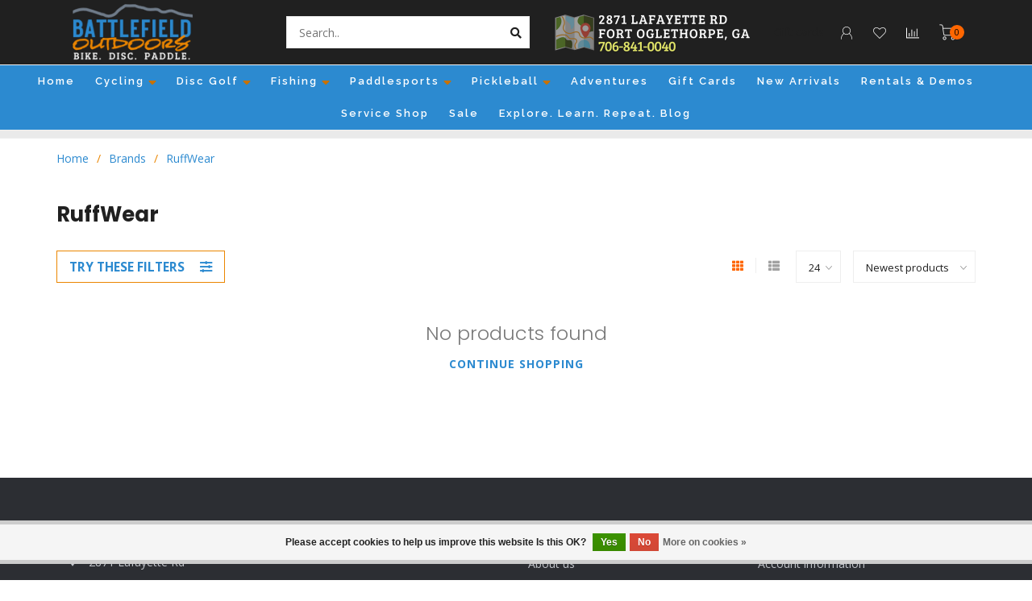

--- FILE ---
content_type: text/html;charset=utf-8
request_url: https://www.battlefield-outdoors.com/brands/ruffwear/
body_size: 15528
content:
<!DOCTYPE html>
<html lang="us">
  <head>
    <!--
        
        Theme Nova | v1.5.1.10112101_1
        Theme designed and created by Dyvelopment - We are true e-commerce heroes!
        
        For custom Lightspeed eCom work like custom design or development,
        please contact us at www.dyvelopment.com

          _____                  _                                  _   
         |  __ \                | |                                | |  
         | |  | |_   ___   _____| | ___  _ __  _ __ ___   ___ _ __ | |_ 
         | |  | | | | \ \ / / _ \ |/ _ \| '_ \| '_ ` _ \ / _ \ '_ \| __|
         | |__| | |_| |\ V /  __/ | (_) | |_) | | | | | |  __/ | | | |_ 
         |_____/ \__, | \_/ \___|_|\___/| .__/|_| |_| |_|\___|_| |_|\__|
                  __/ |                 | |                             
                 |___/                  |_|                             
    -->
    
    <meta charset="utf-8"/>
<!-- [START] 'blocks/head.rain' -->
<!--

  (c) 2008-2026 Lightspeed Netherlands B.V.
  http://www.lightspeedhq.com
  Generated: 14-01-2026 @ 13:55:00

-->
<link rel="canonical" href="https://www.battlefield-outdoors.com/brands/ruffwear/"/>
<link rel="alternate" href="https://www.battlefield-outdoors.com/index.rss" type="application/rss+xml" title="New products"/>
<link href="https://cdn.shoplightspeed.com/assets/cookielaw.css?2025-02-20" rel="stylesheet" type="text/css"/>
<meta name="robots" content="noodp,noydir"/>
<meta name="google-site-verification" content="0MKQF8VsPpG9RaH1k9Xgk8r14XXdc480Uvpv00RAuhE"/>
<meta name="google-site-verification" content="6MH0Gc_xLQLLeo5IStbE-r1WYj9Z1mj_EnP4lkQni9o"/>
<meta name="google-site-verification" content=""/>
<meta name="google-site-verification" content="6MH0Gc_xLQLLeo5IStbE-r1WYj9Z1mj_EnP4lkQni9o"/>
<meta property="og:url" content="https://www.battlefield-outdoors.com/brands/ruffwear/?source=facebook"/>
<meta property="og:site_name" content="Battlefield Outdoors"/>
<meta property="og:title" content="RuffWear"/>
<meta property="og:description" content="Local retail store specializing in bicycles, bike shop services, E-Bikes, disc golf &amp; accessories, kayaks and pickleball. Browser our vast inventory online or s"/>
<script>
<!-- Google Tag Manager -->
(function(w,d,s,l,i){w[l]=w[l]||[];w[l].push({'gtm.start':
new Date().getTime(),event:'gtm.js'});var f=d.getElementsByTagName(s)[0],
j=d.createElement(s),dl=l!='dataLayer'?'&l='+l:'';j.async=true;j.src=
'https://www.googletagmanager.com/gtm.js?id='+i+dl;f.parentNode.insertBefore(j,f);
})(window,document,'script','dataLayer','GTM-TXL477H');
<!-- End Google Tag Manager -->
</script>
<script src="https://www.powr.io/powr.js?external-type=lightspeed"></script>
<script>
var ae_lsecomapps_account_shop_id = "1427";
</script>
<script src="https://lsecom.advision-ecommerce.com/apps/js/api/affirm.min.js"></script>
<!--[if lt IE 9]>
<script src="https://cdn.shoplightspeed.com/assets/html5shiv.js?2025-02-20"></script>
<![endif]-->
<!-- [END] 'blocks/head.rain' -->
    
        	  	              	    	    	    	    	    	         
        <title>RuffWear - Battlefield Outdoors</title>
    
    <meta name="description" content="Local retail store specializing in bicycles, bike shop services, E-Bikes, disc golf &amp; accessories, kayaks and pickleball. Browser our vast inventory online or s" />
    <meta name="keywords" content="RuffWear, disc golf, fishing kayaks, affordable mountain bikes, beginner mountain bikes, bike rentals, bike repair shop, bike service shop, E-bikes, pickleball" />
    
        
    <meta http-equiv="X-UA-Compatible" content="IE=edge">
    <meta name="viewport" content="width=device-width, initial-scale=1.0, maximum-scale=1.0, user-scalable=0">
    <meta name="apple-mobile-web-app-capable" content="yes">
    <meta name="apple-mobile-web-app-status-bar-style" content="black">
    
        	     

		<link href="https://fonts.googleapis.com/css2?family=Raleway:wght@600;700&display=swap" rel="stylesheet">
    
    <link rel="preconnect" href="https://ajax.googleapis.com">
		<link rel="preconnect" href="https://cdn.shoplightspeed.com/">
		<link rel="preconnect" href="https://assets.shoplightspeed.com">	
		<link rel="preconnect" href="https://fonts.googleapis.com">
		<link rel="preconnect" href="https://fonts.gstatic.com" crossorigin>
    
    <link rel="dns-prefetch" href="https://ajax.googleapis.com">
		<link rel="dns-prefetch" href="https://cdn.shoplightspeed.com/">
		<link rel="dns-prefetch" href="https://assets.shoplightspeed.com">	
		<link rel="dns-prefetch" href="https://fonts.googleapis.com">
		<link rel="dns-prefetch" href="https://fonts.gstatic.com" crossorigin>

    <link rel="shortcut icon" href="https://cdn.shoplightspeed.com/shops/607788/themes/16333/v/435768/assets/favicon.ico?20220126042209" type="image/x-icon" />
    
    <script src="//ajax.googleapis.com/ajax/libs/jquery/1.12.4/jquery.min.js"></script>
    <script>window.jQuery || document.write('<script src="https://cdn.shoplightspeed.com/shops/607788/themes/16333/assets/jquery-1-12-4-min.js?20251008182416">\x3C/script>')</script>
    
    <script>!navigator.userAgent.match('MSIE 10.0;') || document.write('<script src="https://cdn.shoplightspeed.com/shops/607788/themes/16333/assets/proto-polyfill.js?20251008182416">\x3C/script>')</script>
    <script>if(navigator.userAgent.indexOf("MSIE ") > -1 || navigator.userAgent.indexOf("Trident/") > -1) { document.write('<script src="https://cdn.shoplightspeed.com/shops/607788/themes/16333/assets/intersection-observer-polyfill.js?20251008182416">\x3C/script>') }</script>
    
    <link href="//fonts.googleapis.com/css?family=Open%20Sans:400,300,600,700|Poppins:300,400,600,700&amp;display=swap" rel="preload" as="style">
    <link href="//fonts.googleapis.com/css?family=Open%20Sans:400,300,600,700|Poppins:300,400,600,700&amp;display=swap" rel="stylesheet">
    
    <link rel="preload" href="https://cdn.shoplightspeed.com/shops/607788/themes/16333/assets/fontawesome-5-min.css?20251008182416" as="style">
    <link rel="stylesheet" href="https://cdn.shoplightspeed.com/shops/607788/themes/16333/assets/fontawesome-5-min.css?20251008182416">
    
    <link rel="preload" href="https://cdn.shoplightspeed.com/shops/607788/themes/16333/assets/bootstrap-min.css?20251008182416" as="style">
    <link rel="stylesheet" href="https://cdn.shoplightspeed.com/shops/607788/themes/16333/assets/bootstrap-min.css?20251008182416">
    
    <link rel="preload" as="script" href="https://cdn.shoplightspeed.com/assets/gui.js?2025-02-20">
    <script src="https://cdn.shoplightspeed.com/assets/gui.js?2025-02-20"></script>
    
    <link rel="preload" as="script" href="https://cdn.shoplightspeed.com/assets/gui-responsive-2-0.js?2025-02-20">
    <script src="https://cdn.shoplightspeed.com/assets/gui-responsive-2-0.js?2025-02-20"></script>
    
        
    <link rel="preload" href="https://cdn.shoplightspeed.com/shops/607788/themes/16333/assets/style.css?20251008182416" as="style">
    <link rel="stylesheet" href="https://cdn.shoplightspeed.com/shops/607788/themes/16333/assets/style.css?20251008182416" />
    
    <!-- User defined styles -->
    <link rel="preload" href="https://cdn.shoplightspeed.com/shops/607788/themes/16333/assets/settings.css?20251008182416" as="style">
    <link rel="preload" href="https://cdn.shoplightspeed.com/shops/607788/themes/16333/assets/custom.css?20251008182416" as="style">
    <link rel="stylesheet" href="https://cdn.shoplightspeed.com/shops/607788/themes/16333/assets/settings.css?20251008182416" />
    <link rel="stylesheet" href="https://cdn.shoplightspeed.com/shops/607788/themes/16333/assets/custom.css?20251008182416" />
    
    <script>
   var productStorage = {};
   var theme = {};

  </script>    
    <link type="preload" src="https://cdn.shoplightspeed.com/shops/607788/themes/16333/assets/countdown-min.js?20251008182416" as="script">
    <link type="preload" src="https://cdn.shoplightspeed.com/shops/607788/themes/16333/assets/swiper-4-min.js?20251008182416" as="script">
    <link type="preload" src="https://cdn.shoplightspeed.com/shops/607788/themes/16333/assets/swiper-453.js?20251008182416" as="script">
    <link type="preload" src="https://cdn.shoplightspeed.com/shops/607788/themes/16333/assets/global.js?20251008182416" as="script">
    
            
      </head>
  <body class="layout-custom">
    <div class="body-content"><div class="overlay"><i class="fa fa-times"></i></div><header><div id="header-holder"><div class="container"><div id="header-content"><div class="header-left"><div class="categories-button small scroll scroll-nav hidden-sm hidden-xs hidden-xxs"><div class="nav-icon"><div class="bar1"></div><div class="bar3"></div><span>Menu</span></div></div><div id="mobilenav" class="categories-button small mobile visible-sm visible-xs visible-xxs"><div class="nav-icon"><div class="bar1"></div><div class="bar3"></div></div><span>Menu</span></div><span id="mobilesearch" class="visible-xxs visible-xs visible-sm"><a href="https://www.battlefield-outdoors.com/"><i class="fa fa-search" aria-hidden="true"></i></a></span><a href="https://www.battlefield-outdoors.com/" class="logo hidden-sm hidden-xs hidden-xxs"><img class="logo" src="https://cdn.shoplightspeed.com/shops/607788/themes/16333/v/715537/assets/logo.png?20230206223405" alt="Chattanooga Area&#039;s Premier  Bicycle, Disc Golf,  and Kayak Store"></a></div><div class="header-center"><div class="search hidden-sm hidden-xs hidden-xxs"><form action="https://www.battlefield-outdoors.com/search/" class="searchform" method="get"><div class="search-holder"><input type="text" class="searchbox white" name="q" placeholder="Search.." autocomplete="off"><i class="fa fa-search" aria-hidden="true"></i><i class="fa fa-times clearsearch" aria-hidden="true"></i></div></form><div class="searchcontent hidden-xs hidden-xxs"><div class="searchresults"></div><div class="more"><a href="#" class="search-viewall">View all results <span>(0)</span></a></div><div class="noresults">No products found</div></div></div><a href="https://www.battlefield-outdoors.com/" class="hidden-lg hidden-md hidden-xs hidden-xxs"><img class="logo" src="https://cdn.shoplightspeed.com/shops/607788/themes/16333/v/715537/assets/logo.png?20230206223405" alt="Chattanooga Area&#039;s Premier  Bicycle, Disc Golf,  and Kayak Store"></a><a href="https://www.battlefield-outdoors.com/" class="visible-xxs visible-xs"><img class="logo" src="https://cdn.shoplightspeed.com/shops/607788/themes/16333/v/715545/assets/logo-mobile.png?20230207015307" alt="Chattanooga Area&#039;s Premier  Bicycle, Disc Golf,  and Kayak Store"></a></div><div class="header-hallmark hidden-xs hidden-xxs hidden-sm"><a href="https://goo.gl/maps/RxBgbQBaPu79fyHq7" target="_self"><img src="https://cdn.shoplightspeed.com/shops/607788/themes/16333/v/715340/assets/hallmark.png?20230206223320" alt="" class="custom"></a></div><!-- Messenger Chat Plugin Code --><div id="fb-root"></div><!-- Your Chat Plugin code --><div id="fb-customer-chat" class="fb-customerchat"></div><li class="item"><a class="itemLink" href="https://www.battlefield-outdoors.com/buy-gift-card/" title="Gift cards">Gift cards</a></li><script>
      var chatbox = document.getElementById('fb-customer-chat');
      chatbox.setAttribute("page_id", "1451708064934135");
      chatbox.setAttribute("attribution", "biz_inbox");
    </script><!-- Your SDK code --><script>
      window.fbAsyncInit = function() {
        FB.init({
          xfbml            : true,
          version          : 'v13.0'
        });
      };

      (function(d, s, id) {
        var js, fjs = d.getElementsByTagName(s)[0];
        if (d.getElementById(id)) return;
        js = d.createElement(s); js.id = id;
        js.src = 'https://connect.facebook.net/en_US/sdk/xfbml.customerchat.js';
        fjs.parentNode.insertBefore(js, fjs);
      }(document, 'script', 'facebook-jssdk'));
    </script><div class="header-right text-right"><div class="user-actions hidden-sm hidden-xs hidden-xxs"><a href="https://www.battlefield-outdoors.com/account/" class="account header-link" data-fancy="fancy-account-holder" data-tooltip title="My account" data-placement="bottom"><!-- <img src="https://cdn.shoplightspeed.com/shops/607788/themes/16333/assets/icon-user.svg?20251008182416" alt="My account" class="icon"> --><i class="nova-icon nova-icon-user"></i></a><a href="https://www.battlefield-outdoors.com/account/wishlist/" class="header-link" data-tooltip title="Wish List" data-placement="bottom" data-fancy="fancy-account-holder"><i class="nova-icon nova-icon-heart"></i></a><a href="" class="header-link compare" data-fancy="fancy-compare-holder" data-fancy-type="flyout" data-tooltip title="Compare" data-placement="bottom"><i class="nova-icon nova-icon-chart"></i></a><div class="fancy-box flyout fancy-compare-holder"><div class="fancy-compare"><div class="row"><div class="col-md-12"><h4>Compare products</h4></div><div class="col-md-12"><p>You don&#039;t have any products added yet.</p></div></div></div></div><div class="fancy-box flyout fancy-locale-holder"><div class="fancy-locale"><div class=""><label for="">Choose your language</label><div class="flex-container middle"><div class="flex-col"><span class="flags us"></span></div><div class="flex-col flex-grow-1"><select id="" class="fancy-select" onchange="document.location=this.options[this.selectedIndex].getAttribute('data-url')"><option lang="us" title="English (US)" data-url="https://www.battlefield-outdoors.com/go/brand/1024657" selected="selected">English (US)</option></select></div></div></div><div class="margin-top-half"><label for="">Choose your currency</label><div class="flex-container middle"><div class="flex-col"><span><strong>$</strong></span></div><div class="flex-col flex-grow-1"><select id="" class="fancy-select" onchange="document.location=this.options[this.selectedIndex].getAttribute('data-url')"><option data-url="https://www.battlefield-outdoors.com/session/currency/usd/" selected="selected">USD</option></select></div></div></div></div></div></div><a href="https://www.battlefield-outdoors.com/cart/" class="cart header-link" data-fancy="fancy-cart-holder"><div class="cart-icon"><i class="nova-icon nova-icon-shopping-cart"></i><span id="qty" class="highlight-bg cart-total-qty shopping-cart">0</span></div></a></div></div></div></div><div class="cf"></div><div class="subnav-dimmed"></div><div class=" borders compact hidden-xxs hidden-xs hidden-sm" id="navbar"><div class="container boxed-subnav"><div class="row"><div class="col-md-12"><nav><ul class="megamenu compact"><li class="hidden-sm hidden-xs hidden-xxs"><a href="https://www.battlefield-outdoors.com/">Home</a></li><li><a href="https://www.battlefield-outdoors.com/cycling/" class="dropdown">Cycling</a><ul class="sub1 megamenu"><li><div class="container"><div class="row"><div class="col-md-9 col-sm-12 maxheight"><div class="row"><div class="col-md-3 sub-holder"><h4><a href="https://www.battlefield-outdoors.com/cycling/bikes/">Bikes</a></h4><ul class="sub2"><li><a href="https://www.battlefield-outdoors.com/cycling/bikes/bmx/">BMX</a></li><li><a href="https://www.battlefield-outdoors.com/cycling/bikes/cruiser/">Cruiser</a></li><li><a href="https://www.battlefield-outdoors.com/cycling/bikes/electric-bikes/">Electric Bikes</a></li><li><a href="https://www.battlefield-outdoors.com/cycling/bikes/gravel/">Gravel</a></li><li><a href="https://www.battlefield-outdoors.com/cycling/bikes/hybrid/">Hybrid</a></li><li><a href="https://www.battlefield-outdoors.com/cycling/bikes/kids/">Kids</a></li><li><a href="https://www.battlefield-outdoors.com/cycling/bikes/mountain-bikes/">Mountain Bikes</a></li><li><a href="https://www.battlefield-outdoors.com/cycling/bikes/road/">Road</a></li><li><a href="https://www.battlefield-outdoors.com/cycling/bikes/trikes/">Trikes</a></li></ul></div><div class="col-md-3 sub-holder"><h4><a href="https://www.battlefield-outdoors.com/cycling/parts/">Parts</a></h4><ul class="sub2"><li><a href="https://www.battlefield-outdoors.com/cycling/parts/bars-grips/">Bars &amp; Grips</a></li><li><a href="https://www.battlefield-outdoors.com/cycling/parts/bearings-cables/">Bearings &amp; Cables</a></li><li><a href="https://www.battlefield-outdoors.com/cycling/parts/brakes-shifters/">Brakes &amp; Shifters</a></li><li><a href="https://www.battlefield-outdoors.com/cycling/parts/cleats-pedals/">Cleats &amp; Pedals</a></li><li><a href="https://www.battlefield-outdoors.com/cycling/parts/drivetrain/">Drivetrain</a></li><li><a href="https://www.battlefield-outdoors.com/cycling/parts/forks-suspension/">Forks &amp; Suspension</a></li><li><a href="https://www.battlefield-outdoors.com/cycling/parts/headset-stem/">Headset &amp; Stem</a></li><li><a href="https://www.battlefield-outdoors.com/cycling/parts/rims-spokes/">Rims &amp; Spokes</a></li><li><a href="https://www.battlefield-outdoors.com/cycling/parts/saddles-seatposts/">Saddles &amp; Seatposts</a></li><li><a href="https://www.battlefield-outdoors.com/cycling/parts/tires/">Tires</a></li><li><a href="https://www.battlefield-outdoors.com/cycling/parts/tubes/">Tubes</a></li><li><a href="https://www.battlefield-outdoors.com/cycling/parts/wheels-accessories/">Wheels &amp; Accessories</a></li></ul></div><div class="col-md-3 sub-holder"><h4><a href="https://www.battlefield-outdoors.com/cycling/accessories/">Accessories</a></h4><ul class="sub2"><li><a href="https://www.battlefield-outdoors.com/cycling/accessories/bags-racks/">Bags &amp; Racks</a></li><li><a href="https://www.battlefield-outdoors.com/cycling/accessories/bottles-cages/">Bottles &amp; Cages</a></li><li><a href="https://www.battlefield-outdoors.com/cycling/accessories/computers-batteries/">Computers &amp; Batteries</a></li><li><a href="https://www.battlefield-outdoors.com/cycling/accessories/lights-safety/">Lights &amp; Safety</a></li><li><a href="https://www.battlefield-outdoors.com/cycling/accessories/phone-mounts/">Phone Mounts</a></li><li><a href="https://www.battlefield-outdoors.com/cycling/accessories/pumps/">Pumps</a></li><li><a href="https://www.battlefield-outdoors.com/cycling/accessories/skin-care/">Skin Care</a></li><li><a href="https://www.battlefield-outdoors.com/cycling/accessories/vehicle-racks/">Vehicle Racks</a></li><li><a href="https://www.battlefield-outdoors.com/cycling/accessories/bicycle-trailers/">Bicycle Trailers</a></li></ul></div><div class="col-md-3 sub-holder"><h4><a href="https://www.battlefield-outdoors.com/cycling/apparel-gear/">Apparel &amp; Gear</a></h4><ul class="sub2"><li><a href="https://www.battlefield-outdoors.com/cycling/apparel-gear/bibs-jerseys/">Bibs &amp; Jerseys</a></li><li><a href="https://www.battlefield-outdoors.com/cycling/apparel-gear/footwear/">Footwear</a></li><li><a href="https://www.battlefield-outdoors.com/cycling/apparel-gear/gloves-headware/">Gloves &amp; Headware</a></li><li><a href="https://www.battlefield-outdoors.com/cycling/apparel-gear/helmets/">Helmets</a></li><li><a href="https://www.battlefield-outdoors.com/cycling/apparel-gear/pants-shorts/">Pants &amp; Shorts</a></li><li><a href="https://www.battlefield-outdoors.com/cycling/apparel-gear/sunglasses/">Sunglasses</a></li></ul></div><div class="cf"></div><div class="col-md-3 sub-holder"><h4><a href="https://www.battlefield-outdoors.com/cycling/maintenance/">Maintenance</a></h4></div><div class="col-md-3 sub-holder"><h4><a href="https://www.battlefield-outdoors.com/cycling/nutrition/">Nutrition</a></h4></div><div class="col-md-3 sub-holder"><h4><a href="https://www.battlefield-outdoors.com/cycling/storage-trainers/">Storage &amp; Trainers</a></h4></div><div class="col-md-3 sub-holder"><h4><a href="https://www.battlefield-outdoors.com/cycling/tools/">Tools</a></h4></div><div class="cf"></div></div></div><div class="col-md-3 hidden-sm hidden-xs hidden-xxs"><a href="#"><img src="https://cdn.shoplightspeed.com/shops/607788/files/59588603/500x500x1/image.jpg" class="img-responsive subcat-image rounded" alt="Cycling"></a></div></div></div></li></ul></li><li><a href="https://www.battlefield-outdoors.com/disc-golf/" class="dropdown">Disc Golf</a><ul class="sub1 megamenu"><li><div class="container"><div class="row"><div class="col-md-9 col-sm-12 maxheight"><div class="row"><div class="col-md-3 sub-holder"><h4><a href="https://www.battlefield-outdoors.com/disc-golf/accessories/">Accessories</a></h4><ul class="sub2"><li><a href="https://www.battlefield-outdoors.com/disc-golf/accessories/chalk-towels/">Chalk &amp; Towels</a></li><li><a href="https://www.battlefield-outdoors.com/disc-golf/accessories/markers/">Markers</a></li></ul></div><div class="col-md-3 sub-holder"><h4><a href="https://www.battlefield-outdoors.com/disc-golf/discs/">Discs</a></h4><ul class="sub2"><li><a href="https://www.battlefield-outdoors.com/disc-golf/discs/disc-sets/">Disc Sets</a></li><li><a href="https://www.battlefield-outdoors.com/disc-golf/discs/distance-drivers/">Distance Drivers</a></li><li><a href="https://www.battlefield-outdoors.com/disc-golf/discs/fairway-drivers/">Fairway Drivers</a></li><li><a href="https://www.battlefield-outdoors.com/disc-golf/discs/midranges/">Midranges</a></li><li><a href="https://www.battlefield-outdoors.com/disc-golf/discs/putters/">Putters</a></li><li><a href="https://www.battlefield-outdoors.com/disc-golf/discs/ledgestone-2022/">Ledgestone 2022</a></li></ul></div><div class="col-md-3 sub-holder"><h4><a href="https://www.battlefield-outdoors.com/disc-golf/apparel/">Apparel</a></h4><ul class="sub2"><li><a href="https://www.battlefield-outdoors.com/disc-golf/apparel/headwear/">Headwear</a></li><li><a href="https://www.battlefield-outdoors.com/disc-golf/apparel/shirts/">Shirts</a></li></ul></div><div class="col-md-3 sub-holder"><h4><a href="https://www.battlefield-outdoors.com/disc-golf/bags-carts/">Bags &amp; Carts</a></h4><ul class="sub2"><li><a href="https://www.battlefield-outdoors.com/disc-golf/bags-carts/backpacks/">Backpacks</a></li><li><a href="https://www.battlefield-outdoors.com/disc-golf/bags-carts/carts/">Carts</a></li><li><a href="https://www.battlefield-outdoors.com/disc-golf/bags-carts/shoulder-bags/">Shoulder Bags</a></li><li><a href="https://www.battlefield-outdoors.com/disc-golf/bags-carts/accessories/">Accessories</a></li></ul></div><div class="cf"></div><div class="col-md-3 sub-holder"><h4><a href="https://www.battlefield-outdoors.com/disc-golf/targets/">Targets</a></h4></div></div></div><div class="col-md-3 hidden-sm hidden-xs hidden-xxs"><a href="#"><img src="https://cdn.shoplightspeed.com/shops/607788/files/59588523/500x500x1/image.jpg" class="img-responsive subcat-image rounded" alt="Disc Golf"></a></div></div></div></li></ul></li><li><a href="https://www.battlefield-outdoors.com/fishing/" class="dropdown">Fishing</a><ul class="sub1 megamenu"><li><div class="container"><div class="row"><div class="col-md-9 col-sm-12 maxheight"><div class="row"><div class="col-md-3 sub-holder"><h4><a href="https://www.battlefield-outdoors.com/fishing/baits/">Baits</a></h4><ul class="sub2"><li><a href="https://www.battlefield-outdoors.com/fishing/baits/hard-baits/">Hard Baits</a></li><li><a href="https://www.battlefield-outdoors.com/fishing/baits/soft-baits/">Soft Baits</a></li><li><a href="https://www.battlefield-outdoors.com/fishing/baits/buzzbaits/">Buzzbaits</a></li><li><a href="https://www.battlefield-outdoors.com/fishing/baits/frogs/">Frogs</a></li><li><a href="https://www.battlefield-outdoors.com/fishing/baits/jigs/">Jigs</a></li><li><a href="https://www.battlefield-outdoors.com/fishing/baits/spinnerbaits/">Spinnerbaits</a></li><li><a href="https://www.battlefield-outdoors.com/fishing/baits/swimbaits/">Swimbaits</a></li><li><a href="https://www.battlefield-outdoors.com/fishing/baits/umbrella-rigs/">Umbrella Rigs</a></li></ul></div><div class="col-md-3 sub-holder"><h4><a href="https://www.battlefield-outdoors.com/fishing/fishing-line/">Fishing Line</a></h4><ul class="sub2"><li><a href="https://www.battlefield-outdoors.com/fishing/fishing-line/braided-line/">Braided Line</a></li><li><a href="https://www.battlefield-outdoors.com/fishing/fishing-line/fluorocarbon/">Fluorocarbon</a></li><li><a href="https://www.battlefield-outdoors.com/fishing/fishing-line/monofilament/">Monofilament</a></li></ul></div><div class="col-md-3 sub-holder"><h4><a href="https://www.battlefield-outdoors.com/fishing/reels/">Reels</a></h4><ul class="sub2"><li><a href="https://www.battlefield-outdoors.com/fishing/reels/casting-reels/">Casting Reels</a></li><li><a href="https://www.battlefield-outdoors.com/fishing/reels/spinning-reels/">Spinning Reels</a></li></ul></div><div class="col-md-3 sub-holder"><h4><a href="https://www.battlefield-outdoors.com/fishing/rods/">Rods</a></h4><ul class="sub2"><li><a href="https://www.battlefield-outdoors.com/fishing/rods/casting-rods/">Casting Rods</a></li><li><a href="https://www.battlefield-outdoors.com/fishing/rods/spinning-rods/">Spinning Rods</a></li></ul></div><div class="cf"></div><div class="col-md-3 sub-holder"><h4><a href="https://www.battlefield-outdoors.com/fishing/terminal-tackle/">Terminal Tackle</a></h4><ul class="sub2"><li><a href="https://www.battlefield-outdoors.com/fishing/terminal-tackle/hooks-weights/">Hooks &amp; Weights</a></li></ul></div><div class="col-md-3 sub-holder"><h4><a href="https://www.battlefield-outdoors.com/fishing/accessories/">Accessories</a></h4></div><div class="col-md-3 sub-holder"><h4><a href="https://www.battlefield-outdoors.com/fishing/electronics/">Electronics</a></h4><ul class="sub2"><li><a href="https://www.battlefield-outdoors.com/fishing/electronics/fishfinders/">Fishfinders</a></li></ul></div><div class="col-md-3 sub-holder"><h4><a href="https://www.battlefield-outdoors.com/fishing/fish-nets/">Fish Nets</a></h4></div><div class="cf"></div></div></div><div class="col-md-3 hidden-sm hidden-xs hidden-xxs"><a href="#"><img src="https://cdn.shoplightspeed.com/shops/607788/files/59588737/500x500x1/image.jpg" class="img-responsive subcat-image rounded" alt="Fishing"></a></div></div></div></li></ul></li><li><a href="https://www.battlefield-outdoors.com/paddlesports/" class="dropdown">Paddlesports</a><ul class="sub1 megamenu"><li><div class="container"><div class="row"><div class="col-md-9 col-sm-12 maxheight"><div class="row"><div class="col-md-3 sub-holder"><h4><a href="https://www.battlefield-outdoors.com/paddlesports/accessories/">Accessories</a></h4><ul class="sub2"><li><a href="https://www.battlefield-outdoors.com/paddlesports/accessories/fishing/">Fishing</a></li><li><a href="https://www.battlefield-outdoors.com/paddlesports/accessories/mounts-rails/">Mounts &amp; Rails</a></li><li><a href="https://www.battlefield-outdoors.com/paddlesports/accessories/pfds-safety/">PFDs &amp; Safety</a></li><li><a href="https://www.battlefield-outdoors.com/paddlesports/accessories/paddles/">Paddles</a></li><li><a href="https://www.battlefield-outdoors.com/paddlesports/accessories/replacement-parts/">Replacement Parts</a></li><li><a href="https://www.battlefield-outdoors.com/paddlesports/accessories/storage-transport/">Storage &amp; Transport</a></li></ul></div><div class="col-md-3 sub-holder"><h4><a href="https://www.battlefield-outdoors.com/paddlesports/kayak-store/">Kayak Store</a></h4><ul class="sub2"><li><a href="https://www.battlefield-outdoors.com/paddlesports/kayak-store/fishing-kayaks/">Fishing Kayaks</a></li><li><a href="https://www.battlefield-outdoors.com/paddlesports/kayak-store/pedal-drive-kayaks/">Pedal Drive Kayaks</a></li><li><a href="https://www.battlefield-outdoors.com/paddlesports/kayak-store/recreation/">Recreation</a></li><li><a href="https://www.battlefield-outdoors.com/paddlesports/kayak-store/tandem-kayaks/">Tandem Kayaks</a></li><li><a href="https://www.battlefield-outdoors.com/paddlesports/kayak-store/whitewater-crossover/">Whitewater &amp; Crossover</a></li><li><a href="https://www.battlefield-outdoors.com/paddlesports/kayak-store/motors-and-sails/">Motors and Sails</a></li></ul></div><div class="col-md-3 sub-holder"><h4><a href="https://www.battlefield-outdoors.com/paddlesports/apparel/">Apparel</a></h4><ul class="sub2"><li><a href="https://www.battlefield-outdoors.com/paddlesports/apparel/bottoms/">Bottoms</a></li><li><a href="https://www.battlefield-outdoors.com/paddlesports/apparel/footwear/">Footwear</a></li><li><a href="https://www.battlefield-outdoors.com/paddlesports/apparel/gloves-hats/">Gloves &amp; Hats</a></li><li><a href="https://www.battlefield-outdoors.com/paddlesports/apparel/skirts/">Skirts</a></li><li><a href="https://www.battlefield-outdoors.com/paddlesports/apparel/tops/">Tops</a></li></ul></div><div class="col-md-3 sub-holder"><h4><a href="https://www.battlefield-outdoors.com/paddlesports/sups/">SUPs</a></h4><ul class="sub2"><li><a href="https://www.battlefield-outdoors.com/paddlesports/sups/hybrid/">Hybrid</a></li><li><a href="https://www.battlefield-outdoors.com/paddlesports/sups/rigid/">Rigid</a></li></ul></div><div class="cf"></div></div></div><div class="col-md-3 hidden-sm hidden-xs hidden-xxs"><a href="#"><img src="https://cdn.shoplightspeed.com/shops/607788/files/68205823/500x500x1/image.jpg" class="img-responsive subcat-image rounded" alt="Paddlesports"></a></div></div></div></li></ul></li><li><a href="https://www.battlefield-outdoors.com/pickleball/" class="dropdown">Pickleball</a><ul class="sub1 megamenu"><li><div class="container"><div class="row"><div class="col-md-9 col-sm-12 maxheight"><div class="row"><div class="col-md-3 sub-holder"><h4><a href="https://www.battlefield-outdoors.com/pickleball/paddles/">Paddles</a></h4><ul class="sub2"><li><a href="https://www.battlefield-outdoors.com/pickleball/paddles/rec-paddles/">Rec Paddles</a></li><li><a href="https://www.battlefield-outdoors.com/pickleball/paddles/pro-paddles/">Pro Paddles</a></li></ul></div></div></div><div class="col-md-3 hidden-sm hidden-xs hidden-xxs"><a href="#"><img src="https://cdn.shoplightspeed.com/shops/607788/files/60501885/500x500x1/image.jpg" class="img-responsive subcat-image rounded" alt="Pickleball"></a></div></div></div></li></ul></li><li><a href="https://www.battlefield-outdoors.com/service/adventure-map" >Adventures</a></li><li><a href="https://www.battlefield-outdoors.com/buy-gift-card"  target="_blank">Gift Cards</a></li><li><a href="https://www.battlefield-outdoors.com/collection/?sort=newest" >New Arrivals</a></li><li><a href="https://www.battlefield-outdoors.com/service/rentals/" >Rentals &amp; Demos</a></li><li><a href="https://www.battlefield-outdoors.com/service/bike-service-shop/" >Service Shop</a></li><li><a href="https://www.battlefield-outdoors.com/collection/offers/" >Sale</a></li><li><a href="https://www.battlefield-outdoors.com/blogs/articles/" >Explore. Learn. Repeat. Blog</a></li></ul></nav></div></div></div></div><div class="subheader-holder"><div class="subheader"><div class="usps-slider-holder" style="width:100%;"><div class="swiper-container usps-header below-nav"><div class="swiper-wrapper"></div></div></div></div></div></header><div class="breadcrumbs"><div class="container"><div class="row"><div class="col-md-12"><a href="https://www.battlefield-outdoors.com/" title="Home">Home</a><span><span class="seperator">/</span><a href="https://www.battlefield-outdoors.com/brands/"><span>Brands</span></a></span><span><span class="seperator">/</span><a href="https://www.battlefield-outdoors.com/brands/ruffwear/"><span>RuffWear</span></a></span></div></div></div></div><div id="collection-container" class="container collection clean"><div class="row "><div class="col-md-12"><h1 class="page-title margin-top">RuffWear</h1></div><div class="col-md-12"></div><div class="col-md-12"><div class="row"><div class="col-md-12 margin-top"><div class="custom-filters-holder"><div class=""><span class="filter-toggle hidden-xxs hidden-xs hidden-sm" data-fancy="fancy-filters-holder">
                Try These Filters <i class="fas fa-sliders-h"></i></span><form id="sort_filters" class="filters-top"><a href="https://www.battlefield-outdoors.com/brands/ruffwear/" class="active"><i class="fa fa-th"></i></a><a href="https://www.battlefield-outdoors.com/brands/ruffwear/?mode=list" class=""><i class="fa fa-th-list"></i></a><input type="hidden" name="sort" value="newest" /><input type="hidden" name="brand" value="0" /><input type="hidden" name="mode" value="grid" /><input type="hidden" name="sort" value="newest" /><input type="hidden" name="max" value="5" id="custom_filter_form_max" /><input type="hidden" name="min" value="0" id="custom_filter_form_min" /><select name="limit" onchange="$('#sort_filters').submit();" class="fancy-select"><option value="24">24</option><option value="6">6</option><option value="12">12</option><option value="36">36</option><option value="72">72</option></select><select name="sort" onchange="$('#sort_filters').submit();" id="xxaa" class="fancy-select"><option value="popular">Most viewed</option><option value="newest" selected="selected">Newest products</option><option value="lowest">Lowest price</option><option value="highest">Highest price</option><option value="asc">Name ascending</option><option value="desc">Name descending</option></select></form></div><div class="custom-filters-selected"></div></div></div></div><div class="no-items text-center" style="padding:50px 0;"><h3>No products found</h3><a href="https://www.battlefield-outdoors.com/" class="button-txt">Continue shopping</a></div><div class="row collection-products-row product-grid static-products-holder"></div></div><div class="col-md-12"></div></div></div><script>
    $(function(){
    $(".collection-filter-price").slider(
    {
      range: true,
      min: 0,
      max: 5,
      values: [0, 5],
      step: 1,
      slide: function( event, ui)
      {
        $('.price-filter-range .min span').html(ui.values[0]);
        $('.price-filter-range .max span').html(ui.values[1]);
        
        $('.custom_filter_form_min, #price_filter_form_min').val(ui.values[0]);
        $('.custom_filter_form_max, #price_filter_form_max').val(ui.values[1]);
      },
      stop: function(event, ui)
      {
        //$('#custom_filter_form').submit();
        $(this).closest('form').submit();
      }
    });
    
  });
</script><!-- [START] 'blocks/body.rain' --><script>
(function () {
  var s = document.createElement('script');
  s.type = 'text/javascript';
  s.async = true;
  s.src = 'https://www.battlefield-outdoors.com/services/stats/pageview.js';
  ( document.getElementsByTagName('head')[0] || document.getElementsByTagName('body')[0] ).appendChild(s);
})();
</script><!-- Global site tag (gtag.js) - Google Analytics --><script async src="https://www.googletagmanager.com/gtag/js?id=G-RNSZTE8319"></script><script>
    window.dataLayer = window.dataLayer || [];
    function gtag(){dataLayer.push(arguments);}

        gtag('consent', 'default', {"ad_storage":"denied","ad_user_data":"denied","ad_personalization":"denied","analytics_storage":"denied","region":["AT","BE","BG","CH","GB","HR","CY","CZ","DK","EE","FI","FR","DE","EL","HU","IE","IT","LV","LT","LU","MT","NL","PL","PT","RO","SK","SI","ES","SE","IS","LI","NO","CA-QC"]});
    
    gtag('js', new Date());
    gtag('config', 'G-RNSZTE8319', {
        'currency': 'USD',
                'country': 'US'
    });

    </script><!-- Affirm --><script>
 _affirm_config = {
     public_api_key:  "T28HW77BHY52SE9N",
     script:          "https://cdn1.affirm.com/js/v2/affirm.js"
 };
 (function(l,g,m,e,a,f,b){var d,c=l[m]||{},h=document.createElement(f),n=document.getElementsByTagName(f)[0],k=function(a,b,c){return function(){a[b]._.push([c,arguments])}};c[e]=k(c,e,"set");d=c[e];c[a]={};c[a]._=[];d._=[];c[a][b]=k(c,a,b);a=0;for(b="set add save post open empty reset on off trigger ready setProduct".split(" ");a<b.length;a++)d[b[a]]=k(c,e,b[a]);a=0;for(b=["get","token","url","items"];a<b.length;a++)d[b[a]]=function(){};h.async=!0;h.src=g[f];n.parentNode.insertBefore(h,n);delete g[f];d(g);l[m]=c})(window,_affirm_config,"affirm","checkout","ui","script","ready");
// Use your live public API Key and https://cdn1.affirm.com/js/v2/affirm.js script to point to Affirm production environment.
</script><!-- End Affirm --><script>
(function () {
  var s = document.createElement('script');
  s.type = 'text/javascript';
  s.async = true;
  s.src = 'https://static.zotabox.com/1/1/11b59a8b66fd83dcc270296d27aa1b7d/widgets.js?appId=90335496701d9ae36c27d80004db8853&type=zotabox_us1';
  ( document.getElementsByTagName('head')[0] || document.getElementsByTagName('body')[0] ).appendChild(s);
})();
</script><script>
_affirm_config = {
     public_api_key:  "T28HW77BHY52SE9N",
     script:          "https://cdn1.affirm.com/js/v2/affirm.js"
 };
 (function(l,g,m,e,a,f,b){var d,c=l[m]||{},h=document.createElement(f),n=document.getElementsByTagName(f)[0],k=function(a,b,c){return function(){a[b]._.push([c,arguments])}};c[e]=k(c,e,"set");d=c[e];c[a]={};c[a]._=[];d._=[];c[a][b]=k(c,a,b);a=0;for(b="set add save post open empty reset on off trigger ready setProduct".split(" ");a<b.length;a++)d[b[a]]=k(c,e,b[a]);a=0;for(b=["get","token","url","items"];a<b.length;a++)d[b[a]]=function(){};h.async=!0;h.src=g[f];n.parentNode.insertBefore(h,n);delete g[f];d(g);l[m]=c})(window,_affirm_config,"affirm","checkout","ui","script","ready");var affirm_product = [];
affirm_product["us"] = "<span id=\"affirm-product-display\"><span class=\"affirm-as-low-as\" data-amount=\"{PRICE}\" data-affirm-type=\"logo\" data-affirm-color=\"blue\" data-sku=\"{SKU}\" data-brand=\"{BRAND}\" data-category=\"{CATEGORY}\" data-page-type=\"product\"><\/span><\/span>";affirm_product["en"] = "<span id=\"affirm-product-display\"><span class=\"affirm-as-low-as\" data-amount=\"{PRICE}\" data-affirm-type=\"logo\" data-affirm-color=\"blue\" data-sku=\"{SKU}\" data-brand=\"{BRAND}\" data-category=\"{CATEGORY}\" data-page-type=\"product\"><\/span><\/span>";
affirm_product["es"] = "<span id=\"affirm-product-display\"><span class=\"affirm-as-low-as\" data-amount=\"{PRICE}\" data-affirm-type=\"logo\" data-affirm-color=\"blue\" data-sku=\"{SKU}\" data-brand=\"{BRAND}\" data-category=\"{CATEGORY}\" data-page-type=\"product\"><\/span><\/span>";
affirm_product["fr"] = "<span id=\"affirm-product-display\"><span class=\"affirm-as-low-as\" data-amount=\"{PRICE}\" data-affirm-type=\"logo\" data-affirm-color=\"blue\" data-sku=\"{SKU}\" data-brand=\"{BRAND}\" data-category=\"{CATEGORY}\" data-page-type=\"product\"><\/span><\/span>";
affirm_product["de"] = "<span id=\"affirm-product-display\"><span class=\"affirm-as-low-as\" data-amount=\"{PRICE}\" data-affirm-type=\"logo\" data-affirm-color=\"blue\" data-sku=\"{SKU}\" data-brand=\"{BRAND}\" data-category=\"{CATEGORY}\" data-page-type=\"product\"><\/span><\/span>";
affirm_product["nl"] = "<span id=\"affirm-product-display\"><span class=\"affirm-as-low-as\" data-amount=\"{PRICE}\" data-affirm-type=\"logo\" data-affirm-color=\"blue\" data-sku=\"{SKU}\" data-brand=\"{BRAND}\" data-category=\"{CATEGORY}\" data-page-type=\"product\"><\/span><\/span>";
affirm_product["us"] = "<span id=\"affirm-product-display\"><span class=\"affirm-as-low-as\" data-amount=\"{PRICE}\" data-affirm-type=\"logo\" data-affirm-color=\"blue\" data-sku=\"{SKU}\" data-brand=\"{BRAND}\" data-category=\"{CATEGORY}\" data-page-type=\"product\"><\/span><\/span>";affirm_product["en"] = "<span id=\"affirm-product-display\"><span class=\"affirm-as-low-as\" data-amount=\"{PRICE}\" data-affirm-type=\"logo\" data-affirm-color=\"blue\" data-sku=\"{SKU}\" data-brand=\"{BRAND}\" data-category=\"{CATEGORY}\" data-page-type=\"product\"><\/span><\/span>";
affirm_product["fr"] = "<span id=\"affirm-product-display\"><span class=\"affirm-as-low-as\" data-amount=\"{PRICE}\" data-affirm-type=\"logo\" data-affirm-color=\"blue\" data-sku=\"{SKU}\" data-brand=\"{BRAND}\" data-category=\"{CATEGORY}\" data-page-type=\"product\"><\/span><\/span>";var affirm_cart = [];
affirm_cart["us"] = "<span id=\"affirm-cart-display\"><span class=\"affirm-as-low-as\" data-amount=\"{PRICE}\" data-affirm-type=\"logo\" data-affirm-color=\"blue\" data-page-type=\"cart\"><\/span><\/span>";affirm_cart["en"] = "<span id=\"affirm-cart-display\"><span class=\"affirm-as-low-as\" data-amount=\"{PRICE}\" data-affirm-type=\"logo\" data-affirm-color=\"blue\" data-page-type=\"cart\"><\/span><\/span>";
affirm_cart["es"] = "<span id=\"affirm-cart-display\"><span class=\"affirm-as-low-as\" data-amount=\"{PRICE}\" data-affirm-type=\"logo\" data-affirm-color=\"blue\" data-page-type=\"cart\"><\/span><\/span>";
affirm_cart["fr"] = "<span id=\"affirm-cart-display\"><span class=\"affirm-as-low-as\" data-amount=\"{PRICE}\" data-affirm-type=\"logo\" data-affirm-color=\"blue\" data-page-type=\"cart\"><\/span><\/span>";
affirm_cart["de"] = "<span id=\"affirm-cart-display\"><span class=\"affirm-as-low-as\" data-amount=\"{PRICE}\" data-affirm-type=\"logo\" data-affirm-color=\"blue\" data-page-type=\"cart\"><\/span><\/span>";
affirm_cart["nl"] = "<span id=\"affirm-cart-display\"><span class=\"affirm-as-low-as\" data-amount=\"{PRICE}\" data-affirm-type=\"logo\" data-affirm-color=\"blue\" data-page-type=\"cart\"><\/span><\/span>";
affirm_cart["us"] = "<span id=\"affirm-cart-display\"><span class=\"affirm-as-low-as\" data-amount=\"{PRICE}\" data-affirm-type=\"logo\" data-affirm-color=\"blue\" data-page-type=\"cart\"><\/span><\/span>";affirm_cart["en"] = "<span id=\"affirm-cart-display\"><span class=\"affirm-as-low-as\" data-amount=\"{PRICE}\" data-affirm-type=\"logo\" data-affirm-color=\"blue\" data-page-type=\"cart\"><\/span><\/span>";
affirm_cart["fr"] = "<span id=\"affirm-cart-display\"><span class=\"affirm-as-low-as\" data-amount=\"{PRICE}\" data-affirm-type=\"logo\" data-affirm-color=\"blue\" data-page-type=\"cart\"><\/span><\/span>";var affirm_min = 100;            // As per your affirm contract.
var affirm_max = 0;         // As per your affirm contract.

var affirm_bg = '';
var affirm_text = '';

var affirm_product_position = 'custom';
var affirm_product_target = '.addtocart-holder';
var affirm_product_action = 'insertAfter';

var affirm_minicart_position = '';
var affirm_minicart_target = '';
var affirm_minicart_action = '';

var affirm_cart_position = 'custom';
var affirm_cart_target = '.col-md-8';
var affirm_cart_action = 'insertAfter';

var affirm_currency = '';
</script><div class="wsa-cookielaw">
            Please accept cookies to help us improve this website Is this OK?
      <a href="https://www.battlefield-outdoors.com/cookielaw/optIn/" class="wsa-cookielaw-button wsa-cookielaw-button-green" rel="nofollow" title="Yes">Yes</a><a href="https://www.battlefield-outdoors.com/cookielaw/optOut/" class="wsa-cookielaw-button wsa-cookielaw-button-red" rel="nofollow" title="No">No</a><a href="https://www.battlefield-outdoors.com/service/privacy-policy/" class="wsa-cookielaw-link" rel="nofollow" title="More on cookies">More on cookies &raquo;</a></div><!-- [END] 'blocks/body.rain' --><footer class="margin-top-80"><div class="container footer"><div class="row"><div class="col-md-3 col-sm-6 company-info rowmargin p-compact"><h3>Battlefield Outdoors</h3><p class="info"><i class="fas fa-map-marker-alt"></i> 2871 Lafayette Rd<br>
          30742<br>
          Fort Oglethorpe, GA 
        </p><p class="info"><i class="fa fa-phone"></i> 706-841-0040</p><p class="info"><i class="fa fa-envelope"></i><a href="/cdn-cgi/l/email-protection#95f7f4e1e1f9f0f3fcf0f9f1fae0e1f1fafae7e6d5f2f8f4fcf9bbf6faf8"><span class="__cf_email__" data-cfemail="b3d1d2c7c7dfd6d5dad6dfd7dcc6c7d7dcdcc1c0f3d4ded2dadf9dd0dcde">[email&#160;protected]</span></a></p><div class="socials"><ul><li><a href="https://www.facebook.com/BattlefieldOutdoors/" target="_blank" class="social-fb"><i class="fab fa-facebook-f"></i></a></li><li><a href="https://www.youtube.com/channel/UCno8Nj7puacSTfbVv-A6ePA" target="_blank" class="social-yt"><i class="fab fa-youtube" aria-hidden="true"></i></a></li><li><a href="https://www.instagram.com/battlefieldoutdoors/" target="_blank" class="social-insta"><i class="fab fa-instagram" aria-hidden="true"></i></a></li></ul></div></div><div class="col-md-3 col-sm-6 widget rowmargin"></div><div class="visible-sm"><div class="cf"></div></div><div class="col-md-3 col-sm-6 rowmargin"><h3>Information</h3><ul><li><a href="https://www.battlefield-outdoors.com/service/about/" title="About us">About us</a></li><li><a href="https://www.battlefield-outdoors.com/service/adventure-map/" title="Adventure Map">Adventure Map</a></li><li><a href="https://www.battlefield-outdoors.com/service/bike-service-shop/" title="Bike Repair Shop">Bike Repair Shop</a></li><li><a href="https://www.battlefield-outdoors.com/service/" title="Customer support">Customer support</a></li><li><a href="https://www.battlefield-outdoors.com/service/disclaimer/" title="Disclaimer">Disclaimer</a></li><li><a href="https://www.battlefield-outdoors.com/service/disc-golf-course/" title="Disc Golf Course">Disc Golf Course</a></li><li><a href="https://www.battlefield-outdoors.com/service/payment-methods/" title="Payment methods">Payment methods</a></li><li><a href="https://www.battlefield-outdoors.com/service/privacy-policy/" title="Privacy policy">Privacy policy</a></li><li><a href="https://www.battlefield-outdoors.com/service/rentals/" title="Bikes, Kayaks, &amp; Pickleball Paddles!">Bikes, Kayaks, &amp; Pickleball Paddles!</a></li><li><a href="https://www.battlefield-outdoors.com/service/shipping-returns/" title="Shipping &amp; Returns">Shipping &amp; Returns</a></li><li><a href="https://www.battlefield-outdoors.com/service/terms-and-conditions/" title="Terms &amp; Conditions">Terms &amp; Conditions</a></li><li><a href="https://www.battlefield-outdoors.com/service/blog/" title="Explore. Learn. Repeat. Blog">Explore. Learn. Repeat. Blog</a></li></ul></div><div class="col-md-3 col-sm-6 rowmargin"><h3>My account</h3><ul><li><a href="https://www.battlefield-outdoors.com/account/information/" title="Account information">Account information</a></li><li><a href="https://www.battlefield-outdoors.com/account/orders/" title="My orders">My orders</a></li><li><a href="https://www.battlefield-outdoors.com/account/wishlist/" title="My wishlist">My wishlist</a></li><li><a href="https://www.battlefield-outdoors.com/compare/" title="Compare">Compare</a></li><li><a href="https://www.battlefield-outdoors.com/collection/" title="All products">All products</a></li></ul></div></div></div><div class="footer-bottom gray-bg"><div class="payment-icons-holder"><a target="_blank" href="https://www.battlefield-outdoors.com/service/payment-methods/" title="American Express" class="payment-icons light icon-payment-americanexpress"></a><a target="_blank" href="https://www.battlefield-outdoors.com/service/payment-methods/" title="Credit Card" class="payment-icons light icon-payment-creditcard"></a><a target="_blank" href="https://www.battlefield-outdoors.com/service/payment-methods/" title="Discover Card" class="payment-icons light icon-payment-discover"></a><a target="_blank" href="https://www.battlefield-outdoors.com/service/payment-methods/" title="JCB" class="payment-icons light icon-payment-jcb"></a><a target="_blank" href="https://www.battlefield-outdoors.com/service/payment-methods/" title="MasterCard" class="payment-icons light icon-payment-mastercard"></a><a target="_blank" href="https://www.battlefield-outdoors.com/service/payment-methods/" title="PayPal" class="payment-icons light icon-payment-paypalc"></a><a target="_blank" href="https://www.battlefield-outdoors.com/service/payment-methods/" title="PayPal Pay Later" class="payment-icons light icon-payment-paypallater"></a><a target="_blank" href="https://www.battlefield-outdoors.com/service/payment-methods/" title="Venmo" class="payment-icons light icon-payment-venmo"></a><a target="_blank" href="https://www.battlefield-outdoors.com/service/payment-methods/" title="Visa" class="payment-icons light icon-payment-visa"></a></div><div class="copyright"><p>
      © Copyright 2026 Battlefield Outdoors - Powered by       <a href="http://www.lightspeedhq.com" title="Lightspeed" target="_blank">Lightspeed</a>  
                  	-  Theme by <a href="https://www.dyvelopment.com/en/" title="dyvelopment" target="_blank">Dyvelopment</a></p></div></div></footer></div><div class="dimmed full"></div><div class="dimmed flyout"></div><!-- <div class="modal-bg"></div> --><div class="quickshop-holder"><div class="quickshop-inner"><div class="quickshop-modal body-bg rounded"><div class="x"></div><div class="left"><div class="product-image-holder"><div class="swiper-container swiper-quickimage product-image"><div class="swiper-wrapper"></div></div></div><div class="arrow img-arrow-left"><i class="fa fa-angle-left"></i></div><div class="arrow img-arrow-right"><i class="fa fa-angle-right"></i></div><div class="stock"></div></div><div class="right productpage"><div class="brand"></div><div class="title"></div><div class="description"></div><form id="quickshop-form" method="post" action=""><div class="content rowmargin"></div><div class="bottom rowmargin"><div class="addtocart-holder"><div class="qty"><input type="text" name="quantity" class="quantity qty-fast" value="1"><span class="qtyadd"><i class="fa fa-caret-up"></i></span><span class="qtyminus"><i class="fa fa-caret-down"></i></span></div><div class="addtocart"><button type="submit" name="addtocart" class="btn-addtocart button button-cta">Add to cart <span class="icon-holder"><i class="nova-icon nova-icon-shopping-cart"></i></button></div></div></div></form></div></div></div></div><div class="fancy-box fancy-account-holder"><div class="fancy-account"><div class="container"><div class="row"><div class="col-md-12"><h4>Login</h4></div><div class="col-md-12"><form action="https://www.battlefield-outdoors.com/account/loginPost/" method="post" id="form_login"><input type="hidden" name="key" value="7cb59e9cd7e4f819338f1140e0a9d5e2"><input type="email" name="email" placeholder="Email address"><input type="password" name="password" placeholder="Password"><button type="submit" class="button">Login</button><a href="#" class="button facebook" rel="nofollow" onclick="gui_facebook('/account/loginFacebook/?return=https://www.battlefield-outdoors.com/'); return false;"><i class="fab fa-facebook"></i> Login with Facebook</a><a class="forgot-pass text-right" href="https://www.battlefield-outdoors.com/account/password/">Forgot your password?</a></form></div></div><div class="row rowmargin80"><div class="col-md-12"><h4>Create an account</h4></div><div class="col-md-12"><p>Having an account with us will allow you to check out faster in the future, store multiple addresses, view and track your orders in your account, and more.</p><a href="https://www.battlefield-outdoors.com/account/register/" class="button">Register</a></div></div><div class="row rowmargin"><div class="col-md-12 text-center"><a target="_blank" href="https://www.battlefield-outdoors.com/service/payment-methods/" title="American Express" class="payment-icons dark icon-payment-americanexpress"></a><a target="_blank" href="https://www.battlefield-outdoors.com/service/payment-methods/" title="Credit Card" class="payment-icons dark icon-payment-creditcard"></a><a target="_blank" href="https://www.battlefield-outdoors.com/service/payment-methods/" title="Discover Card" class="payment-icons dark icon-payment-discover"></a><a target="_blank" href="https://www.battlefield-outdoors.com/service/payment-methods/" title="JCB" class="payment-icons dark icon-payment-jcb"></a><a target="_blank" href="https://www.battlefield-outdoors.com/service/payment-methods/" title="MasterCard" class="payment-icons dark icon-payment-mastercard"></a><a target="_blank" href="https://www.battlefield-outdoors.com/service/payment-methods/" title="PayPal" class="payment-icons dark icon-payment-paypalc"></a><a target="_blank" href="https://www.battlefield-outdoors.com/service/payment-methods/" title="PayPal Pay Later" class="payment-icons dark icon-payment-paypallater"></a><a target="_blank" href="https://www.battlefield-outdoors.com/service/payment-methods/" title="Venmo" class="payment-icons dark icon-payment-venmo"></a><a target="_blank" href="https://www.battlefield-outdoors.com/service/payment-methods/" title="Visa" class="payment-icons dark icon-payment-visa"></a></div></div></div></div></div><div class="fancy-box fancy-cart-holder"><div class="fancy-cart"><div class="x small"></div><div class="contents"><div class="row"><div class="col-md-12"><h4>Recently added</h4></div><div class="col-md-12"><p>You have no items in your shopping cart</p></div><div class="col-md-12 text-right"><span class="margin-right-10">Total excl. tax:</span><strong style="font-size:1.1em;">$0.00</strong></div><div class="col-md-12 visible-lg visible-md visible-sm margin-top"><a href="https://www.battlefield-outdoors.com/cart/" class="button inverted">View cart (0)</a><a href="https://www.battlefield-outdoors.com/checkout/" class="button">Proceed to checkout</a></div><div class="col-md-12 margin-top hidden-lg hidden-md hidden-sm"><a href="" class="button inverted" onclick="clearFancyBox(); return false;">Continue shopping</a><a href="https://www.battlefield-outdoors.com/cart/" class="button">View cart (0)</a></div></div><div class="row rowmargin"><div class="col-md-12 text-center"><a target="_blank" href="https://www.battlefield-outdoors.com/service/payment-methods/" title="American Express" class="payment-icons dark icon-payment-americanexpress"></a><a target="_blank" href="https://www.battlefield-outdoors.com/service/payment-methods/" title="Credit Card" class="payment-icons dark icon-payment-creditcard"></a><a target="_blank" href="https://www.battlefield-outdoors.com/service/payment-methods/" title="Discover Card" class="payment-icons dark icon-payment-discover"></a><a target="_blank" href="https://www.battlefield-outdoors.com/service/payment-methods/" title="JCB" class="payment-icons dark icon-payment-jcb"></a><a target="_blank" href="https://www.battlefield-outdoors.com/service/payment-methods/" title="MasterCard" class="payment-icons dark icon-payment-mastercard"></a><a target="_blank" href="https://www.battlefield-outdoors.com/service/payment-methods/" title="PayPal" class="payment-icons dark icon-payment-paypalc"></a><a target="_blank" href="https://www.battlefield-outdoors.com/service/payment-methods/" title="PayPal Pay Later" class="payment-icons dark icon-payment-paypallater"></a><a target="_blank" href="https://www.battlefield-outdoors.com/service/payment-methods/" title="Venmo" class="payment-icons dark icon-payment-venmo"></a><a target="_blank" href="https://www.battlefield-outdoors.com/service/payment-methods/" title="Visa" class="payment-icons dark icon-payment-visa"></a></div></div></div></div></div><div class="cart-popup-holder"><div class="cart-popup rounded body-bg" id="popcart"><div class="x body-bg" onclick="clearModals();"></div><div class="message-bar success margin-top hidden-xs hidden-xxs"><div class="icon"><i class="fas fa-check"></i></div><span class="message"></span></div><div class="message-bar-mobile-success visible-xs visible-xxs"></div><div class="flex-container seamless middle margin-top"><div class="flex-item col-50 text-center current-product-holder"><div class="current-product"><div class="image"></div><div class="content margin-top-half"><div class="title"></div><div class="variant-title"></div><div class="price margin-top-half"></div></div></div><div class="proceed-holder"><div class="proceed margin-top"><a href="https://www.battlefield-outdoors.com/" class="button lined margin-right-10" onclick="clearModals(); return false;">Continue shopping</a><a href="https://www.battlefield-outdoors.com/cart/" class="button">View cart</a></div></div></div><div class="flex-item right col-50 hidden-sm hidden-xs hidden-xxs"><div class="cart-popup-recent"><h4>Recently added</h4><div class="sum text-right"><span>Total excl. tax:</span><span class="total"><strong>$0.00</strong></span></div></div><div class="margin-top text-center"><a target="_blank" href="https://www.battlefield-outdoors.com/service/payment-methods/" title="American Express" class="payment-icons dark icon-payment-americanexpress"></a><a target="_blank" href="https://www.battlefield-outdoors.com/service/payment-methods/" title="Credit Card" class="payment-icons dark icon-payment-creditcard"></a><a target="_blank" href="https://www.battlefield-outdoors.com/service/payment-methods/" title="Discover Card" class="payment-icons dark icon-payment-discover"></a><a target="_blank" href="https://www.battlefield-outdoors.com/service/payment-methods/" title="JCB" class="payment-icons dark icon-payment-jcb"></a><a target="_blank" href="https://www.battlefield-outdoors.com/service/payment-methods/" title="MasterCard" class="payment-icons dark icon-payment-mastercard"></a><a target="_blank" href="https://www.battlefield-outdoors.com/service/payment-methods/" title="PayPal" class="payment-icons dark icon-payment-paypalc"></a><a target="_blank" href="https://www.battlefield-outdoors.com/service/payment-methods/" title="PayPal Pay Later" class="payment-icons dark icon-payment-paypallater"></a><a target="_blank" href="https://www.battlefield-outdoors.com/service/payment-methods/" title="Venmo" class="payment-icons dark icon-payment-venmo"></a><a target="_blank" href="https://www.battlefield-outdoors.com/service/payment-methods/" title="Visa" class="payment-icons dark icon-payment-visa"></a></div></div></div></div></div><div class="fancy-box fancy-filters-holder"><div class="fancy-filters collection"><div class="x small"></div><div class="container"><div class="row"><div class="col-md-12"><h4><i class="fas fa-sliders-h"></i> Product filters</h4></div><div class="col-md-12"><form action="https://www.battlefield-outdoors.com/brands/ruffwear/" method="get" class="custom_filter_form "><input type="hidden" name="sort" value="newest" /><input type="hidden" name="brand" value="0" /><input type="hidden" name="mode" value="grid" /><input type="hidden" name="limit" value="24" /><input type="hidden" name="sort" value="newest" /><input type="hidden" name="max" value="5" class="custom_filter_form_max" /><input type="hidden" name="min" value="0" class="custom_filter_form_min" /><div class="filter-holder"><div class="row"><div class="custom-filter-col"><div class="price-filter-block"><h5>Price</h5><div class="sidebar-filter-slider"><div class="collection-filter-price"></div></div><div class="price-filter-range cf"><div class="min">Min: $<span>0</span></div><div class="max">Max: $<span>5</span></div></div></div></div></div></div></form></div></div></div></div></div><span class="filter-toggle mobile body-bg hidden-lg hidden-md" data-fancy="fancy-filters-holder">
				Filters <i class="fas fa-sliders-h"></i></span><script data-cfasync="false" src="/cdn-cgi/scripts/5c5dd728/cloudflare-static/email-decode.min.js"></script><script type="text/javascript" src="https://cdn.shoplightspeed.com/shops/607788/themes/16333/assets/jquery-zoom-min.js?20251008182416"></script><script type="text/javascript" src="https://cdn.shoplightspeed.com/shops/607788/themes/16333/assets/jquery-ui-min.js?20251008182416"></script><script src="https://cdn.shoplightspeed.com/shops/607788/themes/16333/assets/bootstrap-3-3-7-min.js?20251008182416"></script><script type="text/javascript" src="https://cdn.shoplightspeed.com/shops/607788/themes/16333/assets/countdown-min.js?20251008182416"></script><script type="text/javascript" src="https://cdn.shoplightspeed.com/shops/607788/themes/16333/assets/swiper-4-min.js?20251008182416"></script><!--     <script type="text/javascript" src="https://cdn.shoplightspeed.com/shops/607788/themes/16333/assets/swiper-453.js?20251008182416"></script> --><script type="text/javascript" src="https://cdn.shoplightspeed.com/shops/607788/themes/16333/assets/global.js?20251008182416"></script><script>

    theme.settings = {
    reviewsEnabled: true,
    notificationEnabled: false,
    notification: '',
    freeShippingEnabled: false,
    quickShopEnabled: true,
    quickorder_enabled: false,
    product_block_white: true,
    sliderTimeout: 6000,
    variantBlocksEnabled: true,
    hoverSecondImageEnabled: true,
    navbarDimBg: true,
    navigationMode: 'menubar',
    boxed_product_grid_blocks_with_border: true,
    show_product_brands: true,
    show_product_description: true,
    enable_auto_related_products: true,
    showProductBrandInGrid: true,
    showProductReviewsInGrid: false,
    showProductFullTitle: false,
    showRelatedInCartPopup: true,
    productGridTextAlign: 'center',
    shadowOnHover: true,
    product_mouseover_zoom: true,
    collection_pagination_mode: 'live',
    logo: 'https://cdn.shoplightspeed.com/shops/607788/themes/16333/v/715537/assets/logo.png?20230206223405',
		logoMobile: 'https://cdn.shoplightspeed.com/shops/607788/themes/16333/v/715545/assets/logo-mobile.png?20230207015307',
    subheader_usp_default_amount: 2,
    dealDisableExpiredSale: true,
    keep_stock: true,
  	filters_position: 'toggle',
    yotpo_id: '',
    cart_icon: 'shopping-cart',
    live_add_to_cart: true,
    enable_cart_flyout: true,
    enable_cart_quick_checkout: true,
    productgrid_enable_reviews: false,
    show_amount_of_products_on_productpage: true
  };

  theme.images = {
    ratio: 'portrait',
    imageSize: '325x375x2',
    thumbSize: '65x75x2',
  }

  theme.shop = {
    id: 607788,
    domain: 'https://www.battlefield-outdoors.com/',
    currentLang: 'English (US)',
    currencySymbol: '$',
    currencyTitle: 'usd',
		currencyCode: 'USD',
    b2b: true,
    pageKey: '7cb59e9cd7e4f819338f1140e0a9d5e2',
    serverTime: 'Jan 14, 2026 13:55:00 +0000',
    getServerTime: function getServerTime()
    {
      return new Date(theme.shop.serverTime);
    },
    currencyConverter: 1.000000,
    template: 'pages/collection.rain',
    legalMode: 'normal',
    pricePerUnit: false,
    checkout: {
      stayOnPage: true,
    },
    breadcrumb:
		{
      title: '',
    },
    ssl: true,
    cart_redirect_back: true,
    wish_list: true,
  };
                                              
	theme.page = {
    compare_amount: 0,
    account: false,
  };

  theme.url = {
    shop: 'https://www.battlefield-outdoors.com/',
    domain: 'https://www.battlefield-outdoors.com/',
    static: 'https://cdn.shoplightspeed.com/shops/607788/',
    search: 'https://www.battlefield-outdoors.com/search/',
    cart: 'https://www.battlefield-outdoors.com/cart/',
    checkout: 'https://www.battlefield-outdoors.com/checkout/',
    //addToCart: 'https://www.battlefield-outdoors.com/cart/add/',
    addToCart: 'https://www.battlefield-outdoors.com/cart/add/',
    gotoProduct: 'https://www.battlefield-outdoors.com/go/product/',
  };
                               
	  theme.collection = {
    productCount: 0,
    pages: 1,
    page: 1,
    itemsFrom: 1,
    itemsTo: 0,
  };
	
  theme.text = {
    continueShopping: 'Continue shopping',
    proceedToCheckout: 'Proceed to checkout',
    viewProduct: 'View product',
    addToCart: 'Add to cart',
    noInformationFound: 'No information found',
    view: 'View',
    moreInfo: 'More info',
    checkout: 'Checkout',
    close: 'Close',
    navigation: 'Navigation',
    inStock: 'In stock',
    outOfStock: 'Out of stock',
    freeShipping: '',
    amountToFreeShipping: '',
    amountToFreeShippingValue: parseFloat(75),
    backorder: 'Backorder',
    search: 'Search',
    tax: 'Excl. tax',
    exclShipping: 'Excl. <a href="https://www.battlefield-outdoors.com/service/shipping-returns/" target="_blank">Shipping costs</a>',
    customizeProduct: 'Customize product',
    expired: 'Expired',
    dealExpired: 'Deal expired',
    compare: 'Compare',
    wishlist: 'Wish List',
    cart: 'Cart',
    SRP: 'SRP',
    inclVAT: 'Incl. tax',
    exclVAT: 'Excl. tax',
    unitPrice: 'Unit price',
    lastUpdated: 'Last updated',
    onlinePricesMayDiffer: 'Online and in-store prices may differ',
    countdown: {
      labels: ['Years', 'Months ', 'Weeks', 'Days', 'Hours', 'Minutes', 'Seconds'],
      labels1: ['Year', 'Month ', 'Week', 'Day', 'Hour', 'Minute', 'Second'],
    },
    chooseLanguage: 'Choose your language',
    chooseCurrency: 'Choose your currency',
    loginOrMyAccount: 'Login',
    validFor: 'Valid for',
    pts: 'pts',
    apply: 'Apply',
  }
    
  theme.navigation = {
    "items": [
      {
        "title": "Home",
        "url": "https://www.battlefield-outdoors.com/",
        "subs": false,
      },{
        "title": "Cycling",
        "url": "https://www.battlefield-outdoors.com/cycling/",
        "subs":  [{
            "title": "Bikes",
        		"url": "https://www.battlefield-outdoors.com/cycling/bikes/",
            "subs":  [{
                "title": "BMX",
                "url": "https://www.battlefield-outdoors.com/cycling/bikes/bmx/",
                "subs": false,
              },{
                "title": "Cruiser",
                "url": "https://www.battlefield-outdoors.com/cycling/bikes/cruiser/",
                "subs": false,
              },{
                "title": "Electric Bikes",
                "url": "https://www.battlefield-outdoors.com/cycling/bikes/electric-bikes/",
                "subs": false,
              },{
                "title": "Gravel",
                "url": "https://www.battlefield-outdoors.com/cycling/bikes/gravel/",
                "subs": false,
              },{
                "title": "Hybrid",
                "url": "https://www.battlefield-outdoors.com/cycling/bikes/hybrid/",
                "subs": false,
              },{
                "title": "Kids",
                "url": "https://www.battlefield-outdoors.com/cycling/bikes/kids/",
                "subs": false,
              },{
                "title": "Mountain Bikes",
                "url": "https://www.battlefield-outdoors.com/cycling/bikes/mountain-bikes/",
                "subs": false,
              },{
                "title": "Road",
                "url": "https://www.battlefield-outdoors.com/cycling/bikes/road/",
                "subs": false,
              },{
                "title": "Trikes",
                "url": "https://www.battlefield-outdoors.com/cycling/bikes/trikes/",
                "subs": false,
              },],
          },{
            "title": "Parts",
        		"url": "https://www.battlefield-outdoors.com/cycling/parts/",
            "subs":  [{
                "title": "Bars &amp; Grips",
                "url": "https://www.battlefield-outdoors.com/cycling/parts/bars-grips/",
                "subs": false,
              },{
                "title": "Bearings &amp; Cables",
                "url": "https://www.battlefield-outdoors.com/cycling/parts/bearings-cables/",
                "subs": false,
              },{
                "title": "Brakes &amp; Shifters",
                "url": "https://www.battlefield-outdoors.com/cycling/parts/brakes-shifters/",
                "subs": false,
              },{
                "title": "Cleats &amp; Pedals",
                "url": "https://www.battlefield-outdoors.com/cycling/parts/cleats-pedals/",
                "subs": false,
              },{
                "title": "Drivetrain",
                "url": "https://www.battlefield-outdoors.com/cycling/parts/drivetrain/",
                "subs": false,
              },{
                "title": "Forks &amp; Suspension",
                "url": "https://www.battlefield-outdoors.com/cycling/parts/forks-suspension/",
                "subs": false,
              },{
                "title": "Headset &amp; Stem",
                "url": "https://www.battlefield-outdoors.com/cycling/parts/headset-stem/",
                "subs": false,
              },{
                "title": "Rims &amp; Spokes",
                "url": "https://www.battlefield-outdoors.com/cycling/parts/rims-spokes/",
                "subs": false,
              },{
                "title": "Saddles &amp; Seatposts",
                "url": "https://www.battlefield-outdoors.com/cycling/parts/saddles-seatposts/",
                "subs": false,
              },{
                "title": "Tires",
                "url": "https://www.battlefield-outdoors.com/cycling/parts/tires/",
                "subs": false,
              },{
                "title": "Tubes",
                "url": "https://www.battlefield-outdoors.com/cycling/parts/tubes/",
                "subs": false,
              },{
                "title": "Wheels &amp; Accessories",
                "url": "https://www.battlefield-outdoors.com/cycling/parts/wheels-accessories/",
                "subs": false,
              },],
          },{
            "title": "Accessories",
        		"url": "https://www.battlefield-outdoors.com/cycling/accessories/",
            "subs":  [{
                "title": "Bags &amp; Racks",
                "url": "https://www.battlefield-outdoors.com/cycling/accessories/bags-racks/",
                "subs": false,
              },{
                "title": "Bottles &amp; Cages",
                "url": "https://www.battlefield-outdoors.com/cycling/accessories/bottles-cages/",
                "subs": false,
              },{
                "title": "Computers &amp; Batteries",
                "url": "https://www.battlefield-outdoors.com/cycling/accessories/computers-batteries/",
                "subs": false,
              },{
                "title": "Lights &amp; Safety",
                "url": "https://www.battlefield-outdoors.com/cycling/accessories/lights-safety/",
                "subs": false,
              },{
                "title": "Phone Mounts",
                "url": "https://www.battlefield-outdoors.com/cycling/accessories/phone-mounts/",
                "subs": false,
              },{
                "title": "Pumps",
                "url": "https://www.battlefield-outdoors.com/cycling/accessories/pumps/",
                "subs": false,
              },{
                "title": "Skin Care",
                "url": "https://www.battlefield-outdoors.com/cycling/accessories/skin-care/",
                "subs": false,
              },{
                "title": "Vehicle Racks",
                "url": "https://www.battlefield-outdoors.com/cycling/accessories/vehicle-racks/",
                "subs": false,
              },{
                "title": "Bicycle Trailers",
                "url": "https://www.battlefield-outdoors.com/cycling/accessories/bicycle-trailers/",
                "subs": false,
              },],
          },{
            "title": "Apparel &amp; Gear",
        		"url": "https://www.battlefield-outdoors.com/cycling/apparel-gear/",
            "subs":  [{
                "title": "Bibs &amp; Jerseys",
                "url": "https://www.battlefield-outdoors.com/cycling/apparel-gear/bibs-jerseys/",
                "subs": false,
              },{
                "title": "Footwear",
                "url": "https://www.battlefield-outdoors.com/cycling/apparel-gear/footwear/",
                "subs": false,
              },{
                "title": "Gloves &amp; Headware",
                "url": "https://www.battlefield-outdoors.com/cycling/apparel-gear/gloves-headware/",
                "subs": false,
              },{
                "title": "Helmets",
                "url": "https://www.battlefield-outdoors.com/cycling/apparel-gear/helmets/",
                "subs": false,
              },{
                "title": "Pants &amp; Shorts",
                "url": "https://www.battlefield-outdoors.com/cycling/apparel-gear/pants-shorts/",
                "subs": false,
              },{
                "title": "Sunglasses",
                "url": "https://www.battlefield-outdoors.com/cycling/apparel-gear/sunglasses/",
                "subs": false,
              },],
          },{
            "title": "Maintenance",
        		"url": "https://www.battlefield-outdoors.com/cycling/maintenance/",
            "subs": false,
          },{
            "title": "Nutrition",
        		"url": "https://www.battlefield-outdoors.com/cycling/nutrition/",
            "subs": false,
          },{
            "title": "Storage &amp; Trainers",
        		"url": "https://www.battlefield-outdoors.com/cycling/storage-trainers/",
            "subs": false,
          },{
            "title": "Tools",
        		"url": "https://www.battlefield-outdoors.com/cycling/tools/",
            "subs": false,
          },],
      },{
        "title": "Disc Golf",
        "url": "https://www.battlefield-outdoors.com/disc-golf/",
        "subs":  [{
            "title": "Accessories",
        		"url": "https://www.battlefield-outdoors.com/disc-golf/accessories/",
            "subs":  [{
                "title": "Chalk &amp; Towels",
                "url": "https://www.battlefield-outdoors.com/disc-golf/accessories/chalk-towels/",
                "subs": false,
              },{
                "title": "Markers",
                "url": "https://www.battlefield-outdoors.com/disc-golf/accessories/markers/",
                "subs": false,
              },],
          },{
            "title": "Discs",
        		"url": "https://www.battlefield-outdoors.com/disc-golf/discs/",
            "subs":  [{
                "title": "Disc Sets",
                "url": "https://www.battlefield-outdoors.com/disc-golf/discs/disc-sets/",
                "subs": false,
              },{
                "title": "Distance Drivers",
                "url": "https://www.battlefield-outdoors.com/disc-golf/discs/distance-drivers/",
                "subs": false,
              },{
                "title": "Fairway Drivers",
                "url": "https://www.battlefield-outdoors.com/disc-golf/discs/fairway-drivers/",
                "subs": false,
              },{
                "title": "Midranges",
                "url": "https://www.battlefield-outdoors.com/disc-golf/discs/midranges/",
                "subs": false,
              },{
                "title": "Putters",
                "url": "https://www.battlefield-outdoors.com/disc-golf/discs/putters/",
                "subs": false,
              },{
                "title": "Ledgestone 2022",
                "url": "https://www.battlefield-outdoors.com/disc-golf/discs/ledgestone-2022/",
                "subs": false,
              },],
          },{
            "title": "Apparel",
        		"url": "https://www.battlefield-outdoors.com/disc-golf/apparel/",
            "subs":  [{
                "title": "Headwear",
                "url": "https://www.battlefield-outdoors.com/disc-golf/apparel/headwear/",
                "subs": false,
              },{
                "title": "Shirts",
                "url": "https://www.battlefield-outdoors.com/disc-golf/apparel/shirts/",
                "subs": false,
              },],
          },{
            "title": "Bags &amp; Carts",
        		"url": "https://www.battlefield-outdoors.com/disc-golf/bags-carts/",
            "subs":  [{
                "title": "Backpacks",
                "url": "https://www.battlefield-outdoors.com/disc-golf/bags-carts/backpacks/",
                "subs": false,
              },{
                "title": "Carts",
                "url": "https://www.battlefield-outdoors.com/disc-golf/bags-carts/carts/",
                "subs": false,
              },{
                "title": "Shoulder Bags",
                "url": "https://www.battlefield-outdoors.com/disc-golf/bags-carts/shoulder-bags/",
                "subs": false,
              },{
                "title": "Accessories",
                "url": "https://www.battlefield-outdoors.com/disc-golf/bags-carts/accessories/",
                "subs": false,
              },],
          },{
            "title": "Targets",
        		"url": "https://www.battlefield-outdoors.com/disc-golf/targets/",
            "subs": false,
          },],
      },{
        "title": "Fishing",
        "url": "https://www.battlefield-outdoors.com/fishing/",
        "subs":  [{
            "title": "Baits",
        		"url": "https://www.battlefield-outdoors.com/fishing/baits/",
            "subs":  [{
                "title": "Hard Baits",
                "url": "https://www.battlefield-outdoors.com/fishing/baits/hard-baits/",
                "subs": false,
              },{
                "title": "Soft Baits",
                "url": "https://www.battlefield-outdoors.com/fishing/baits/soft-baits/",
                "subs": false,
              },{
                "title": "Buzzbaits",
                "url": "https://www.battlefield-outdoors.com/fishing/baits/buzzbaits/",
                "subs": false,
              },{
                "title": "Frogs",
                "url": "https://www.battlefield-outdoors.com/fishing/baits/frogs/",
                "subs": false,
              },{
                "title": "Jigs",
                "url": "https://www.battlefield-outdoors.com/fishing/baits/jigs/",
                "subs": false,
              },{
                "title": "Spinnerbaits",
                "url": "https://www.battlefield-outdoors.com/fishing/baits/spinnerbaits/",
                "subs": false,
              },{
                "title": "Swimbaits",
                "url": "https://www.battlefield-outdoors.com/fishing/baits/swimbaits/",
                "subs": false,
              },{
                "title": "Umbrella Rigs",
                "url": "https://www.battlefield-outdoors.com/fishing/baits/umbrella-rigs/",
                "subs": false,
              },],
          },{
            "title": "Fishing Line",
        		"url": "https://www.battlefield-outdoors.com/fishing/fishing-line/",
            "subs":  [{
                "title": "Braided Line",
                "url": "https://www.battlefield-outdoors.com/fishing/fishing-line/braided-line/",
                "subs": false,
              },{
                "title": "Fluorocarbon",
                "url": "https://www.battlefield-outdoors.com/fishing/fishing-line/fluorocarbon/",
                "subs": false,
              },{
                "title": "Monofilament",
                "url": "https://www.battlefield-outdoors.com/fishing/fishing-line/monofilament/",
                "subs": false,
              },],
          },{
            "title": "Reels",
        		"url": "https://www.battlefield-outdoors.com/fishing/reels/",
            "subs":  [{
                "title": "Casting Reels",
                "url": "https://www.battlefield-outdoors.com/fishing/reels/casting-reels/",
                "subs": false,
              },{
                "title": "Spinning Reels",
                "url": "https://www.battlefield-outdoors.com/fishing/reels/spinning-reels/",
                "subs": false,
              },],
          },{
            "title": "Rods",
        		"url": "https://www.battlefield-outdoors.com/fishing/rods/",
            "subs":  [{
                "title": "Casting Rods",
                "url": "https://www.battlefield-outdoors.com/fishing/rods/casting-rods/",
                "subs": false,
              },{
                "title": "Spinning Rods",
                "url": "https://www.battlefield-outdoors.com/fishing/rods/spinning-rods/",
                "subs": false,
              },],
          },{
            "title": "Terminal Tackle",
        		"url": "https://www.battlefield-outdoors.com/fishing/terminal-tackle/",
            "subs":  [{
                "title": "Hooks &amp; Weights",
                "url": "https://www.battlefield-outdoors.com/fishing/terminal-tackle/hooks-weights/",
                "subs": false,
              },],
          },{
            "title": "Accessories",
        		"url": "https://www.battlefield-outdoors.com/fishing/accessories/",
            "subs": false,
          },{
            "title": "Electronics",
        		"url": "https://www.battlefield-outdoors.com/fishing/electronics/",
            "subs":  [{
                "title": "Fishfinders",
                "url": "https://www.battlefield-outdoors.com/fishing/electronics/fishfinders/",
                "subs": false,
              },],
          },{
            "title": "Fish Nets",
        		"url": "https://www.battlefield-outdoors.com/fishing/fish-nets/",
            "subs": false,
          },],
      },{
        "title": "Paddlesports",
        "url": "https://www.battlefield-outdoors.com/paddlesports/",
        "subs":  [{
            "title": "Accessories",
        		"url": "https://www.battlefield-outdoors.com/paddlesports/accessories/",
            "subs":  [{
                "title": "Fishing",
                "url": "https://www.battlefield-outdoors.com/paddlesports/accessories/fishing/",
                "subs": false,
              },{
                "title": "Mounts &amp; Rails",
                "url": "https://www.battlefield-outdoors.com/paddlesports/accessories/mounts-rails/",
                "subs": false,
              },{
                "title": "PFDs &amp; Safety",
                "url": "https://www.battlefield-outdoors.com/paddlesports/accessories/pfds-safety/",
                "subs": false,
              },{
                "title": "Paddles",
                "url": "https://www.battlefield-outdoors.com/paddlesports/accessories/paddles/",
                "subs": false,
              },{
                "title": "Replacement Parts",
                "url": "https://www.battlefield-outdoors.com/paddlesports/accessories/replacement-parts/",
                "subs": false,
              },{
                "title": "Storage &amp; Transport",
                "url": "https://www.battlefield-outdoors.com/paddlesports/accessories/storage-transport/",
                "subs": false,
              },],
          },{
            "title": "Kayak Store",
        		"url": "https://www.battlefield-outdoors.com/paddlesports/kayak-store/",
            "subs":  [{
                "title": "Fishing Kayaks",
                "url": "https://www.battlefield-outdoors.com/paddlesports/kayak-store/fishing-kayaks/",
                "subs": false,
              },{
                "title": "Pedal Drive Kayaks",
                "url": "https://www.battlefield-outdoors.com/paddlesports/kayak-store/pedal-drive-kayaks/",
                "subs": false,
              },{
                "title": "Recreation",
                "url": "https://www.battlefield-outdoors.com/paddlesports/kayak-store/recreation/",
                "subs": false,
              },{
                "title": "Tandem Kayaks",
                "url": "https://www.battlefield-outdoors.com/paddlesports/kayak-store/tandem-kayaks/",
                "subs": false,
              },{
                "title": "Whitewater &amp; Crossover",
                "url": "https://www.battlefield-outdoors.com/paddlesports/kayak-store/whitewater-crossover/",
                "subs": false,
              },{
                "title": "Motors and Sails",
                "url": "https://www.battlefield-outdoors.com/paddlesports/kayak-store/motors-and-sails/",
                "subs": false,
              },],
          },{
            "title": "Apparel",
        		"url": "https://www.battlefield-outdoors.com/paddlesports/apparel/",
            "subs":  [{
                "title": "Bottoms",
                "url": "https://www.battlefield-outdoors.com/paddlesports/apparel/bottoms/",
                "subs": false,
              },{
                "title": "Footwear",
                "url": "https://www.battlefield-outdoors.com/paddlesports/apparel/footwear/",
                "subs": false,
              },{
                "title": "Gloves &amp; Hats",
                "url": "https://www.battlefield-outdoors.com/paddlesports/apparel/gloves-hats/",
                "subs": false,
              },{
                "title": "Skirts",
                "url": "https://www.battlefield-outdoors.com/paddlesports/apparel/skirts/",
                "subs": false,
              },{
                "title": "Tops",
                "url": "https://www.battlefield-outdoors.com/paddlesports/apparel/tops/",
                "subs": false,
              },],
          },{
            "title": "SUPs",
        		"url": "https://www.battlefield-outdoors.com/paddlesports/sups/",
            "subs":  [{
                "title": "Hybrid",
                "url": "https://www.battlefield-outdoors.com/paddlesports/sups/hybrid/",
                "subs": false,
              },{
                "title": "Rigid",
                "url": "https://www.battlefield-outdoors.com/paddlesports/sups/rigid/",
                "subs": false,
              },],
          },],
      },{
        "title": "Pickleball",
        "url": "https://www.battlefield-outdoors.com/pickleball/",
        "subs":  [{
            "title": "Paddles",
        		"url": "https://www.battlefield-outdoors.com/pickleball/paddles/",
            "subs":  [{
                "title": "Rec Paddles",
                "url": "https://www.battlefield-outdoors.com/pickleball/paddles/rec-paddles/",
                "subs": false,
              },{
                "title": "Pro Paddles",
                "url": "https://www.battlefield-outdoors.com/pickleball/paddles/pro-paddles/",
                "subs": false,
              },],
          },],
      },      
            
              						{
        		"title": "Adventures",
        		"url": "https://www.battlefield-outdoors.com/service/adventure-map",
        		"subs": false,
      		},
          					{
        		"title": "Gift Cards",
        		"url": "https://www.battlefield-outdoors.com/buy-gift-card",
        		"subs": false,
      		},
          					{
        		"title": "New Arrivals",
        		"url": "https://www.battlefield-outdoors.com/collection/?sort=newest",
        		"subs": false,
      		},
          					{
        		"title": "Rentals &amp; Demos",
        		"url": "https://www.battlefield-outdoors.com/service/rentals/",
        		"subs": false,
      		},
          					{
        		"title": "Service Shop",
        		"url": "https://www.battlefield-outdoors.com/service/bike-service-shop/",
        		"subs": false,
      		},
          					{
        		"title": "Sale",
        		"url": "https://www.battlefield-outdoors.com/collection/offers/",
        		"subs": false,
      		},
          					{
        		"title": "Explore. Learn. Repeat. Blog",
        		"url": "https://www.battlefield-outdoors.com/blogs/articles/",
        		"subs": false,
      		},
                    ]
  };
	</script><script type="application/ld+json">
[
			{
    "@context": "http://schema.org",
    "@type": "BreadcrumbList",
    "itemListElement":
    [
      {
        "@type": "ListItem",
        "position": 1,
        "item": {
        	"@id": "https://www.battlefield-outdoors.com/",
        	"name": "Home"
        }
      },
    	    	{
    		"@type": "ListItem",
     		"position": 2,
     		"item":	{
      		"@id": "https://www.battlefield-outdoors.com/brands/",
      		"name": "Brands"
    		}
    	},    	    	{
    		"@type": "ListItem",
     		"position": 3,
     		"item":	{
      		"@id": "https://www.battlefield-outdoors.com/brands/ruffwear/",
      		"name": "RuffWear"
    		}
    	}    	    ]
  },
      
        
    {
  "@context": "http://schema.org",
  "@id": "https://www.battlefield-outdoors.com/#Organization",
  "@type": "Organization",
  "url": "https://www.battlefield-outdoors.com/", 
  "name": "Battlefield Outdoors",
  "logo": "https://cdn.shoplightspeed.com/shops/607788/themes/16333/v/715537/assets/logo.png?20230206223405",
  "telephone": "706-841-0040",
  "email": "battlefieldoutdoors@gmail.com"
  ,
  "aggregateRating": {
        "@type": "AggregateRating",
        "bestRating": "5",
        "worstRating": "1",
        "ratingValue": "4.6",
        "reviewCount": "72",
        "url":""
    }
      }
  ]
</script>    
    <script>
    window.LS_theme = {
      "developer": "Dyvelopment",
      "name": "Nova",
      "docs":"https://www.dyvelopment.com/manuals/themes/nova/EN_Jan_2020.pdf"
    }
    </script>
<script>(function(){function c(){var b=a.contentDocument||a.contentWindow.document;if(b){var d=b.createElement('script');d.innerHTML="window.__CF$cv$params={r:'9bdda0e70ec21709',t:'MTc2ODM5ODkwMC4wMDAwMDA='};var a=document.createElement('script');a.nonce='';a.src='/cdn-cgi/challenge-platform/scripts/jsd/main.js';document.getElementsByTagName('head')[0].appendChild(a);";b.getElementsByTagName('head')[0].appendChild(d)}}if(document.body){var a=document.createElement('iframe');a.height=1;a.width=1;a.style.position='absolute';a.style.top=0;a.style.left=0;a.style.border='none';a.style.visibility='hidden';document.body.appendChild(a);if('loading'!==document.readyState)c();else if(window.addEventListener)document.addEventListener('DOMContentLoaded',c);else{var e=document.onreadystatechange||function(){};document.onreadystatechange=function(b){e(b);'loading'!==document.readyState&&(document.onreadystatechange=e,c())}}}})();</script><script defer src="https://static.cloudflareinsights.com/beacon.min.js/vcd15cbe7772f49c399c6a5babf22c1241717689176015" integrity="sha512-ZpsOmlRQV6y907TI0dKBHq9Md29nnaEIPlkf84rnaERnq6zvWvPUqr2ft8M1aS28oN72PdrCzSjY4U6VaAw1EQ==" data-cf-beacon='{"rayId":"9bdda0e70ec21709","version":"2025.9.1","serverTiming":{"name":{"cfExtPri":true,"cfEdge":true,"cfOrigin":true,"cfL4":true,"cfSpeedBrain":true,"cfCacheStatus":true}},"token":"8247b6569c994ee1a1084456a4403cc9","b":1}' crossorigin="anonymous"></script>
</body>
</html>

--- FILE ---
content_type: text/javascript;charset=utf-8
request_url: https://www.battlefield-outdoors.com/services/stats/pageview.js
body_size: -435
content:
// SEOshop 14-01-2026 13:55:01

--- FILE ---
content_type: application/javascript
request_url: https://cdn.shoplightspeed.com/shops/607788/themes/16333/assets/global.js?20251008182416
body_size: 13066
content:
if(!window.console)window.console={};if(!window.console.log)window.console.log=function(){};function setCookie(a,b,c){var d=new Date;d.setTime(d.getTime()+24*c*60*60*1e3);var e="expires="+d.toUTCString();document.cookie=a+"="+b+"; "+e+";path=/"}function getCookie(a){for(var b=a+"=",c=document.cookie.split(";"),d=0;d<c.length;d++){for(var e=c[d];" "==e.charAt(0);)e=e.substring(1);if(0==e.indexOf(b))return e.substring(b.length,e.length)}return""}function issetGetParam(param){if(window.location.href.indexOf("?"+param+"")!=-1||window.location.href.indexOf("&"+param+"")!=-1)return true;else return false}function isIE(){if(navigator.userAgent.indexOf("MSIE ")>-1||navigator.userAgent.indexOf("Trident/")>-1)return true;else return false}function getServerTime(){return new Date(theme.shop.serverTime)}(function($,window,document,undefined){$.fn.doubleTapToGo=function(action){if(!("ontouchstart"in window)&&!navigator.msMaxTouchPoints&&!navigator.userAgent.toLowerCase().match(/windows phone os 7/i))return false;if(action==="unbind"){this.each(function(){$(this).off();$(document).off("click touchstart MSPointerDown",handleTouch)})}else{this.each(function(){var curItem=false;$(this).on("click",function(e){var item=$(this);if(item[0]!=curItem[0]){e.preventDefault();curItem=item}});function handleTouch(e){var resetItem=true,parents=$(e.target).parents();for(var i=0;i<parents.length;i++)if(parents[i]==curItem[0])resetItem=false;src;if(resetItem)curItem=false}})}return this}})(jQuery,window,document);(function($){$.fn.YouTubePopUp=function(options){var YouTubePopUpOptions=$.extend({autoplay:1},options);$(this).on("click",function(e){var youtubeLink=$(this).attr("href");if(youtubeLink.match(/(youtube.com)/)){var split_c="v=";var split_n=1}if(youtubeLink.match(/(youtu.be)/)||youtubeLink.match(/(vimeo.com\/)+[0-9]/)){var split_c="/";var split_n=3}if(youtubeLink.match(/(vimeo.com\/)+[a-zA-Z]/)){var split_c="/";var split_n=5}var getYouTubeVideoID=youtubeLink.split(split_c)[split_n];var cleanVideoID=getYouTubeVideoID.replace(/(&)+(.*)/,"");if(youtubeLink.match(/(youtu.be)/)||youtubeLink.match(/(youtube.com)/)){var videoEmbedLink="https://www.youtube.com/embed/"+cleanVideoID+"?autoplay="+YouTubePopUpOptions.autoplay+""}if(youtubeLink.match(/(vimeo.com\/)+[0-9]/)||youtubeLink.match(/(vimeo.com\/)+[a-zA-Z]/)){var videoEmbedLink="https://player.vimeo.com/video/"+cleanVideoID+"?autoplay="+YouTubePopUpOptions.autoplay+""}$("body").append('<div class="YouTubePopUp-Wrap YouTubePopUp-animation"><div class="YouTubePopUp-Content"><span class="YouTubePopUp-Close"><i class="fa fa-times"></i></span><iframe src="'+videoEmbedLink+'" allowfullscreen></iframe></div></div>');if($(".YouTubePopUp-Wrap").hasClass("YouTubePopUp-animation")){setTimeout(function(){$(".YouTubePopUp-Wrap").removeClass("YouTubePopUp-animation")},600)}$(".YouTubePopUp-Wrap, .YouTubePopUp-Close").click(function(){$(".YouTubePopUp-Wrap").addClass("YouTubePopUp-Hide").delay(515).queue(function(){$(this).remove()})});e.preventDefault()});$(document).keyup(function(e){if(e.keyCode==27){$(".YouTubePopUp-Wrap, .YouTubePopUp-Close").click()}})}})(jQuery);function deparam(query){var pairs,i,keyValuePair,key,value,map={};if(query.slice(0,1)==="?"){query=query.slice(1)}if(query!==""){pairs=query.split("&");for(i=0;i<pairs.length;i+=1){keyValuePair=pairs[i].split("=");key=decodeURIComponent(keyValuePair[0]);value=keyValuePair.length>1?decodeURIComponent(keyValuePair[1]):undefined;map[key]=value}}return map}function pad(number,length){var str=""+number;while(str.length<length){str="0"+str}return str}function getProductImage(imageId,size){size=size||"650x750x2";return theme.url["static"]+"files/"+pad(imageId,9)+"/"+size+"/image.jpg"}function parseStockStatus(available,on_stock,track,allow_outofstock_sale){if(track==false){return'<div class="in-stock"><i class="fa fa-check"></i> '+theme.text.inStock+"</div>"}else{if(available==true&&on_stock==false){return'<div class="backorder"><i class="fa fa-truck"></i> '+theme.text.backorder+"</div>"}else if(available==true&&on_stock==true){return'<div class="in-stock"><i class="fa fa-check"></i> '+theme.text.inStock+"</div>"}else{return'<div class="out-of-stock"><i class="fa fa-truck"></i> '+theme.text.outOfStock+"</div>"}}}function parsePrice(price){var periodUse=["USD","GBP","CAD"];if(periodUse.indexOf(theme.shop.currencyCode.toUpperCase())!==-1)return theme.shop.currencySymbol+(price*theme.shop.currencyConverter).toFixed(2);else return theme.shop.currencySymbol+(price*theme.shop.currencyConverter).toFixed(2).replace(".",",")}$(document).ready(function(){$.fn.scrollView=function(minusoffset){return this.each(function(){$("html, body").animate({scrollTop:$(this).offset().top-minusoffset},1e3)})};$("[data-scrollview-id]").on("click",function(e){console.log("data-scrollview-id clicked");e.preventDefault();var scrollOffset=$(this).attr("data-scrollview-offset")||100;var elemId=$(this).attr("data-scrollview-id");$("#"+elemId).scrollView(scrollOffset)});$("[data-tooltip]").tooltip();$(":checkbox:not(.fancy-checkbox)").addClass("fancy-checkbox");$(':radio:not(.fancy-radio, [class^="gui-"])').addClass("fancy-radio");$("select:not(.fancy-select)").addClass("fancy-select");var $$={window:$(window)};var scrollHandling={allow:true,reallow:function(){scrollHandling.allow=true},delay:100};window.addEventListener("scroll",function(){if(scrollHandling.allow){console.log("scrollHandler fired");lazyLoad();scrollHandling.allow=false;setTimeout(scrollHandling.reallow,scrollHandling.delay)}checkHeaderScroll()});lazyLoad();checkHeaderScroll();checkNavDimensions();function lazyLoad(){$("img.lazy").each(function(index){var image=$(this);if(image.offset().top<window.innerHeight+window.pageYOffset+150){image.attr("src",image.attr("data-src"));image.removeClass("lazy");console.log("Lazy loaded image: "+image.attr("data-src"))}});$(".lazy-bg").each(function(index){var div=$(this);var timeout=div.attr("data-lazy-timeout");if(typeof timeout!==typeof undefined&&timeout!==false){}else{timeout=100}if(div.offset().top<window.innerHeight+window.pageYOffset+150){setTimeout(function(){div.css("background-image","url("+div.attr("data-src")+")");div.removeClass("lazy-bg");console.log("Lazy loaded BG image: "+div.attr("data-src"))},timeout)}})}var shown=false;function checkHeaderScroll(){if($$.window.scrollTop()>=50){if(shown==false){$("#header-holder").addClass("headerscrolled");shown=true}}else{$("#header-holder").removeClass("headerscrolled");$(".navscrolled").remove();shown=false}}if(true){if("ontouchstart"in document){$("body").addClass("touch-device")}else{$("body").addClass("non-touch-device")}}if(theme.settings.notificationEnabled){if(!getCookie(theme.notification)){$("#notification").show();$("#close-notification").click(function(){setCookie(theme.notification,1,100);$("#notification").slideUp()})}}$(document).on("click",".dropdown-content",function(e){e.stopPropagation()});if(!getCookie("pop_navbar")){$(".nav-pop").fadeIn()}if(!getCookie("pop_collection")){$(".collection-pop").fadeIn()}$("[data-pop-close]").on("click",function(){var closeTarget=$(this).attr("data-pop-close");var closeTargetCookieName="pop_"+closeTarget;$('[data-pop="'+closeTarget+'"]').fadeOut();setCookie(closeTargetCookieName,"closed",3)});var setWrapperStyles=function(swiper){var wrapperCenterClass="swiper-wrapper__center";var buttonDisabledClass=swiper.params.buttonDisabledClass;var wrapperEl=swiper.wrapper[0];if(swiper.slides.length<swiper.params.slidesPerView){wrapperEl.classList.add(wrapperCenterClass)}else{wrapperEl.classList.remove(wrapperCenterClass)}};var swiperTopUsps=new Swiper(".usps-header",{slidesPerView:theme.settings.subheader_usp_default_amount,spaceBetween:15,pagination:{clickable:true},breakpoints:{1400:{slidesPerView:theme.settings.subheader_usp_default_amount,spaceBetween:15},1200:{slidesPerView:theme.settings.subheader_usp_default_amount-1,spaceBetween:15},991:{slidesPerView:2,spaceBetween:15},768:{slidesPerView:1,spaceBetween:15}},autoplay:{delay:3e3},loop:true,loopAdditionalSlides:1,roundLengths:true});if($(".home-slider-holder").length){var swiperHomeSlider=new Swiper(".home-slider",{slidesPerView:1,pagination:false,autoplay:{delay:theme.settings.sliderTimeout},navigation:{nextEl:".img-arrow-right",prevEl:".img-arrow-left"}})}if($(".cat-slider-holder").length){var swiperHomepageCats=new Swiper(".cat-slider",{slidesPerView:4,spaceBetween:75,nextButton:".cat-slider-holder .right",prevButton:".cat-slider-holder .left",breakpoints:{1400:{slidesPerView:4,spaceBetween:75},991:{slidesPerView:4,spaceBetween:75},768:{slidesPerView:3,spaceBetween:50},548:{slidesPerView:2,spaceBetween:50}},onInit:function(swiper){setTimeout(function(){setWrapperStyles(swiper)},200)},onAfterResize:setWrapperStyles})}if($(".home-brands-holder").length){var swiperHomeBrands=new Swiper(".home-brands",{slidesPerView:7,spaceBetween:50,breakpoints:{1400:{slidesPerView:7,spaceBetween:50},991:{slidesPerView:6,spaceBetween:50},768:{slidesPerView:4,spaceBetween:30},480:{slidesPerView:3,spaceBetween:30}},pagination:false,autoplay:{delay:2e3},loop:true})}function checkNavDimensions(){var subHeaderWidth=$(".subheader").width();var subWidth=parseInt(subHeaderWidth)-280;console.log("Set fullwidth subnav width: "+subWidth);$(".nav-main-sub.full-width").css("width",subWidth+"px")}if(theme.settings.navigationMode=="button"){console.log("Hook navigation events: BUTTON");window.addEventListener("resize",function(e){checkNavDimensions()});$(".nav-main-item").mouseover(function(){var ulHeight=$(this).find(".nav-main-sub").outerHeight();console.log("Set subnav height: "+ulHeight);$(".nav-main").css("height",ulHeight+"px")}).mouseout(function(){$(".nav-main").css("height","auto")});var xdelay=1e3,setTimeoutConst;$(".categories-button.main").mouseenter(function(){});$(".categories-button.main").mouseout(function(){});$(".categories-button.main").on("click",function(){$(this).find(".nav-icon").toggleClass("change");$(this).toggleClass("active");$(".subheader-nav .nav-main-holder").toggleClass("active");$(".subnav-dimmed").fadeToggle().toggleClass("active")});$(".categories-button.scroll").on("click",function(){if($(this).hasClass("active")){$(this).toggleClass("active");$(".categories-button .nav-icon").removeClass("change");$(".scroll-nav .nav-main-holder").fadeOut().remove();$(".subnav-dimmed").fadeToggle().toggleClass("active")}else{$(this).toggleClass("active");$(this).find(".nav-icon").toggleClass("change");$(".subheader-nav").find(".nav-main-holder").clone(true).appendTo(".scroll-nav");setTimeout(function(){$(".scroll-nav .nav-main-holder").addClass("active")},10);$(".subnav-dimmed").fadeToggle().toggleClass("active")}});$(".subnav-dimmed").on("click",function(){$(".categories-button").removeClass("active");$(".categories-button .nav-icon").removeClass("change");$(".nav-main-holder").removeClass("active");$(this).fadeToggle().removeClass("active")})}if(theme.settings.navigationMode=="menubar"){console.log("Hook navigation events: MENUBAR");$(".categories-button.scroll").on("click",function(e){console.log("Clicked horizontal scroll nav");if($(".navscrolled").length>0){$(this).removeClass("active");$(this).find(".nav-icon").removeClass("change");$(".navscrolled").slideUp(300,function(){$(".navscrolled").remove()})}else{$(this).addClass("active");$(this).find(".nav-icon").addClass("change");$(".headerscrolled").after($("#navbar").clone(true).hide().css("position","fixed").css("top","70px").css("width","100%").addClass("navscrolled").fadeIn())}e.preventDefault()})}$("#mobilesearch").on("click",function(e){if($(".mobilesearchform").length>0){$(".mobilesearchform").remove()}else{if($(".headerscrolled").length>0){$(".headerscrolled").append('<form method="get" action="'+theme.url.search+'" class="mobilesearchform"><input id="mobilesearchinput" type="text" name="q" placeholder="'+theme.text.search+'..."></form>')}else{$("#header-holder").after('<form method="get" action="'+theme.url.search+'" class="mobilesearchform"><input id="mobilesearchinput" type="text" name="q" placeholder="'+theme.text.search+'..."></form>')}}$("#mobilesearchinput").focus();e.preventDefault()});$(".search input").keyup(function(){var string=$(this).val();if(string.length>2){liveSearch(string);$(".search .fa-search").hide();$(".search .clearsearch").show()}else{$(".searchcontent").slideUp();$(".search .fa-search").show();$(".search .clearsearch").hide()}});$(".search input").focus(function(){$(".searchbox").addClass("searchfocus")});$(".search input").focusout(function(){if($(".searchbox").val()==""){$(".searchcontent").slideUp();$(".searchbox").removeClass("searchfocus");$(".search .fa-search").show();$(".search .clearsearch").hide();$(".searchbox").removeClass("searchmargin")}else{if($(".searchcontent .noresults").is(":visible")){$(".searchcontent").slideUp();$(".searchbox").val("");$(".searchbox").removeClass("searchfocus");$(".search .fa-search").show();$(".search .clearsearch").hide();$(".searchbox").removeClass("searchmargin")}}});$(".search .clearsearch").click(function(){$(".searchcontent").slideUp();$(".searchbox").val("");$(".searchbox").removeClass("searchfocus");$(".search .fa-search").show();$(".search .clearsearch").hide();$(".searchbox").removeClass("searchmargin")});if(theme.shop.template=="pages/index.rain"){if($(".home-looks").length){$(".home-look").each(function(index){var look=$(this);$.get(look.attr("data-json"),function(data){var product=data.product;if(product.bundles.length>0){look.find(".price").html(parsePrice(product.bundles[0].price.price))}else{look.find(".price").html(parsePrice(product.price.price))}if(product.images.length>1){for(var i=1;i<product.images.length;i++){if(i>=5){break}look.find(".images").append('<img src="'+getProductImage(product.images[i],"130x150x2")+'" class="rowmargin">')}}})})}}if(theme.shop.template=="pages/index.rain"&&$("div[data-side-products]").length){var category=$("div[data-side-products]");$.get(category.attr("data-side-products"),function(data){var products=data.products;console.log("Inject dynamic products: ");for(var i=0;i<data.products.length;i++){var product=data.products[i];if(theme.settings.shadowOnHover==true)category.append('<div class="product-list-mini-holder holder-'+i+' rounded shadow-hover more-shadow clear-bg"><a href="'+product.url+'" class="product-list-mini-link"></a></div>');else category.append('<div class="product-list-mini-holder holder-'+i+' rounded"></div>');$(".holder-"+i).append('<div class="product-list-mini"></div>');$(".holder-"+i+" .product-list-mini").append('<div class="image"><a href="'+product.url+'"><img src="'+product.image.replace("50x50x2",theme.images.thumbSize)+'" alt=""></a></div>');$(".holder-"+i+" .product-list-mini").append('<div class="title"><a href="'+product.url+'" class="product-list-mini-link"><h5>'+product.title+"</h5></a></div>");if(theme.settings.showProductBrandInGrid&&product.brand!=false){$(".holder-"+i+" .product-list-mini .title>a").prepend('<span class="brand">'+product.brand.title+"</span>")}if(theme.settings.productgrid_enable_reviews&&theme.settings.reviewsEnabled){$(".holder-"+i+" .product-list-mini .title>a").append('<span class="stars"></span>');if(product.score==false){$(".holder-"+i+" .product-list-mini .title .stars").append('<i class="fa fa-star empty"></i><i class="fa fa-star empty"></i><i class="fa fa-star empty"></i><i class="fa fa-star empty"></i><i class="fa fa-star empty"></i>')}else{var preScore=product.score*5;var productScore=Math.round(preScore);var minusScore=5-productScore;for(var x=1;x<=productScore;x++){$(".holder-"+i+" .product-list-mini .title .stars").append('<i class="fa fa-star"></i>')}for(var x=1;x<=minusScore;x++){$(".holder-"+i+" .product-list-mini .title .stars").append('<i class="fa fa-star empty"></i>')}}}if(product.price.price_old){$(".holder-"+i+" .product-list-mini").append('<div class="price"><span class="price-old">'+parsePrice(product.price.price_old)+"</span> "+parsePrice(product.price.price)+"</div>")}else{$(".holder-"+i+" .product-list-mini").append('<div class="price">'+parsePrice(product.price.price)+"</div>")}$(".holder-"+i+" .product-list-mini").append('<div class="view"><a href="'+product.url+'" class="button rounded small-button quickshop" data-json="'+product.url.replace(".html",".html?format=json")+'" data-pid="'+product.id+'"><i class="fas fa-search"></i></a></div>');console.log(product);if(i>=4){break}}})}function productInStorage(pid){if(!productStorage.hasOwnProperty(pid)){return false}else{return true}}function storeProductData(data){}function getProductData(urla){return $.get({url:urla})}$(".static-products-holder").on("mouseenter",".product-block-holder",function(e){var pid=$(this).attr("data-pid");var productBlock=$(this);if(productBlock.find(".himage>img").length==1){productBlock.find(".himage").fadeIn(200)}else{if(!productInStorage(pid)){productStorage[pid]={};productStorage[pid]["done"]=false}$.when(getProductData(productBlock.attr("data-json"))).done(function(data){var product=data.product;productStorage[pid]["data"]=product;productStorage[pid]["done"]=true;if(productBlock.hasClass("look"))var newImage=getProductImage(product.image,"520x600x2");else var newImage=getProductImage(product.image,theme.images.imageSize);if(product.images.length>1){if(productBlock.hasClass("look"))newImage=getProductImage(product.images[1],"520x600x2");else newImage=getProductImage(product.images[1],theme.images.imageSize)}productBlock.find(".himage").html('<img src="'+newImage+'" alt="" class="img-responsive">');productBlock.find(".himage").fadeIn(200);if(productBlock.find(".product-block-stock")){var stock=parseStockStatus(product.stock.available,product.stock.on_stock,product.stock.track,product.stock.allow_outofstock_sale);productBlock.find(".product-block-stock").html(stock)}})}});$(".static-products-holder").on("mouseleave",".product-block-holder",function(e){$(this).find(".himage").fadeOut(200)});$(".static-products-holder, .productpage").on("click",".compare[data-compare]",function(e){e.preventDefault();var button=$(this);button.html('<i class="fas fa-spinner fa-spin"></i>');$.ajax({url:$(this).attr("href")}).done(function(data){if(isIE()&&!theme.shop.ssl){console.log("IE without SSL, reload page to show message");location.reload();return true}console.log($(data).find(".fancy-compare-holder").html());button.html('<i class="fa fa-check"></i>');$(".fancy-compare").html($(data).find(".fancy-compare").html());$(".header-link.compare").html($(data).find(".header-link.compare").html());$(".header-link.compare").click()})});$(".fancy-compare").on("click",".delete",function(e){e.preventDefault();var vid=$(this).attr("data-vid");$(this).html('<i class="fas fa-spinner fa-spin"></i>');$.get(theme.url.shop+"compare/delete/"+vid+"/",function(data){$('.fancy-compare [data-vid="'+vid+'"]').remove()})});$(".touch-device .product-block-holder").on("click",function(e){console.log("clicked pblock");if($(window).width()<768){var formElement=$(this).find(".quick-order");if(!formElement.is(e.target)&&formElement.has(e.target).length===0){console.log("small screen, redirect");document.location=$(this).attr("data-json").replace("?format=json","");console.log("Clicked outside form")}else{console.log("Clicked INSIDE form")}}});$(".static-products-holder").on("click",".quickshop",function(e){if($(this).attr("data-json")){var pid=$(this).attr("data-pid");var jsonUrl=$(this).attr("data-json")}else{var pid=$(this).closest(".product-block-holder").attr("data-pid");var jsonUrl=$(this).closest(".product-block-holder").attr("data-json")}console.log("quickShop clicked for product: "+pid);if($(window).width()>890){$(".quickshop-holder").fadeIn().css("display","table");$("body").addClass("quickshop-active");if(!productInStorage(pid)){console.log("quickShop ajax start: "+jsonUrl);productStorage[pid]={};productStorage[pid]["done"]=false;$.when(getProductData(jsonUrl)).done(function(data){var product=data.product;productStorage[pid]["done"]=true;productStorage[pid]["data"]=product;console.log("quickShop ajax done: "+jsonUrl)})}var ajaxDoneCheck=setInterval(function(){console.log("quick shop waiting: "+pid);if(productStorage[pid]["done"]==true){console.log("quick shop done: "+pid);drawQuickShop(productStorage[pid].data);clearInterval(ajaxDoneCheck)}},100);e.preventDefault()}});function drawQuickShop(product){console.log("drawQuickShop");$(".quickshop-modal .stock").append(parseStockStatus(product.stock.available,product.stock.on_stock,product.stock.track,product.stock.allow_outofstock_sale));$(".quickshop-modal .title").append("<h1>"+product.title+"</h1>");$(".quickshop-modal .description").append("<p>"+product.description+"</p>");if(product.brand!=false&&theme.settings.show_product_brands){$(".quickshop-modal .brand").html(product.brand.title)}$(".quickshop-modal .content").append('<div class="variant-blocks"></div>');if(product.custom==false){$(".quickshop-modal .content").append('<div class="price-moreinfo"><a href="'+theme.url.gotoProduct+product.id+'"><i class="fa fa-search"></i> '+theme.text.moreInfo+"</a></div>")}else{$(".quickshop-modal .content").append('<div class="price-moreinfo"><a href="'+theme.url.gotoProduct+product.id+'"><i class="fa fa-pencil"></i> '+theme.text.customizeProduct+"</a></div>")}$(".quickshop-modal .price-moreinfo").append('<div class="price-holder"></div>');if(product.price.price_old>0){$(".quickshop-modal .price-holder").append('<span class="price-old">'+parsePrice(product.price.price_old)+"</span>")}$(".quickshop-modal .price-holder").append('<span class="price">'+parsePrice(product.price.price)+"</span>");$(".quickshop-modal .price-holder").append(' <span class="price-strict">'+theme.text.tax+"</span>");$(".quickshop-modal form").attr("action",theme.url.addToCart+product.vid+"/");console.log("variants:");console.log(product);console.log(product.variants);if(product.variants){$(".quickshop-modal .variant-blocks").append('<select class="quick-variants fancy-select" name="variant"></select>');for(var vid in product.variants){var variant=product.variants[vid];var selected="";if(product.vid==vid)selected=" selected";$(".quickshop-modal .quick-variants").append('<option value="'+variant.id+'" data-price="'+variant.price.price+'"'+selected+">"+variant.title+" - "+parsePrice(variant.price.price)+"</option>")}$(".quick-variants").off().on("change",function(){$(".quickshop-modal form").attr("action",theme.url.addToCart+$(this).find("option:selected").val()+"/");var newPrice=parseFloat($(this).find("option:selected").attr("data-price"));$(".quickshop-modal .price-holder .price").html(parsePrice(newPrice))})}var swiperQuickshopImage=new Swiper(".swiper-quickimage",{navigation:{nextEl:".img-arrow-right",prevEl:".img-arrow-left"},updateOnImagesReady:true,spaceBetween:0});for(var i=0;i<product.images.length;i++){swiperQuickshopImage.appendSlide('<div class="swiper-slide zoom"><img src="'+getProductImage(product.images[i],"400x460x2")+'" class="img-responsive"></div>')}swiperQuickshopImage.update();$(".quickshop-modal").animate({opacity:1},300,function(){});$(".quickshop-holder, .quickshop-modal .x").off().on("click",function(e){if($(e.target).hasClass("quickshop-holder")||$(e.target).hasClass("quickshop-inner")||$(e.target).hasClass("x")){$(".quickshop-holder").fadeOut();$("body").removeClass("quickshop-active");$(".quickshop-modal").animate({opacity:0},300,function(){if(swiperQuickshopImage){swiperQuickshopImage.destroy();swiperQuickshopImage=undefined}$(".quickshop-modal .swiper-wrapper").html("");$(".quickshop-modal .brand").html("");$(".quickshop-modal .title").html("");$(".quickshop-modal .description").html("");$(".quickshop-modal .stock").html("");$(".quickshop-modal .content").html("")})}})}function liveSearch(string){searchUrl=theme.url.shop+"search/"+string.replace("/","")+"/page1.ajax?limit=5";$.getJSON(searchUrl,function(data){if(data.count>0){$(".searchcontent .noresults").hide();var html="";html+="<ul>";$.each(data.products,function(index,product){html+="<li>";html+='<div class="result-col"><img src="'+product.image.replace("50x50x2","36x36x2")+'" width="36" height="36" alt="'+product.fulltitle+'" /></div>';if(theme.settings.showProductFullTitle){html+='<div class="result-col"><a href="'+product.url+'" title="'+product.fulltitle+'"><h4>'+product.fulltitle+"</h4></a></div>"}else{html+='<div class="result-col"><a href="'+product.url+'" title="'+product.title+'"><h4>'+product.title+"</h4></a></div>"}html+='<div class="result-col">';if(product.price.price_old&&false){html+='<span class="price-old">'+product.price.price_old_money+"</span> "}html+='<span class="price">'+product.price.price_money+"</span>";html+="</div>";html+="</li>"});html+="</ul>";$(".searchresults").html(html);$(".searchcontent .more a").attr("href",theme.url.shop+"search/?q="+encodeURIComponent(string));$(".searchcontent .more span").html("("+data.count+")");$(".searchcontent .more").show()}else{$(".searchresults").html("");$(".searchcontent .more").hide();$(".searchcontent .noresults").show()}$(".searchcontent").slideDown()})}window.clearFancyBox=function(){if($("html").hasClass("fancy-active")){var activeElement=$('.active[data-fancy^="fancy"]').attr("data-fancy");$("html").removeClass("fancy-active");if($('.active[data-fancy^="fancy"]').attr("data-fancy-type")=="flyout"){$("."+activeElement).removeClass("active");$("."+activeElement).fadeOut();$(".dimmed.flyout").fadeOut()}else{$("."+activeElement).animate({right:"-=550"},300);$(".dimmed.full").fadeOut()}$('.active[data-fancy^="fancy"]').removeClass("active")}};window.clearModals=function(){$(".reviews-modal-holder").fadeOut();$(".specs-modal-holder").fadeOut();$(".quickshop-modal-holder").fadeOut();$(".cart-popup-holder").fadeOut();$(".sizechart-modal-holder").fadeOut();$(".stock-modal-holder").fadeOut();$("html").removeClass("modal-active");$(".active[data-modal]").removeClass("active");$(".dimmed").fadeOut()};$(document).on("mouseup",function(e){if($("html").hasClass("fancy-active")){console.log("Clicked when fancybox is open");var activeElement=$("."+$('.active[data-fancy^="fancy"]').attr("data-fancy"));if(!activeElement.is(e.target)&&activeElement.has(e.target).length===0){clearFancyBox();clearModals()}}else if($("html").hasClass("modal-active")){console.log("Clicked when modal is open");var activeElement=$("."+$(".active[data-modal]").attr("data-modal"));console.log("Active element: "+$(".active[data-modal]").attr("data-modal"));console.log(activeElement);if(!activeElement.is(e.target)&&activeElement.has(e.target).length===0){clearFancyBox();clearModals()}}});$(".fancy-box .x, .fancy-modal .x").on("click",function(){clearModals();clearFancyBox()});$(document).on("keyup",function(e){if(e.key==="Escape"&&($("html").hasClass("fancy-active")||$("html").hasClass("modal-active"))){clearFancyBox();clearModals()}});$('[data-fancy^="fancy"]').click(function(e){console.log("Start fancy box");$(this).addClass("active");$("html").addClass("fancy-active");var elem=$("."+$(this).attr("data-fancy"));$("[data-tooltip]").tooltip("hide");if($(this).attr("data-fancy-type")=="flyout"){$(".dimmed.flyout").fadeIn();elem.fadeIn(300,function(){console.log("elem faded in")});elem.addClass("active")}else{$(".dimmed.full").fadeIn();$("."+$(this).attr("data-fancy")).animate({right:"+=550"},200)}e.preventDefault()});$("[data-modal]").click(function(e){e.preventDefault();console.log("Start modal");var initiator=$(this);var elem=$("."+$(this).attr("data-modal"));var jsonData=$(this).attr("data-modal-json")||false;$(this).addClass("active");if(jsonData!=false){$.get(jsonData,function(data){console.log(data);$("html").addClass("modal-active");if(initiator.attr("data-type")==="stock"){if(data.productInventory==false){alert("Product inventory locations not enabled in Retail");return}$(".stock-modal .stockdata").html("");var locations=data.productInventory.locations;var storeHtml="";for(var i in locations){let store=locations[i];console.log(store.location.title);storeHtml+='<div class="store-row">';storeHtml+='   <div class="icon"><i class="fas fa-map-marker-alt"></i></div>';storeHtml+='   <div class="info">';storeHtml+="      <h4>"+store.location.title+"</h4>";storeHtml+="      <span>"+store.location.address.formatted+"</span>";storeHtml+="   </div>";storeHtml+='   <div class="stock">';if(store.inventory>0){if(theme.settings.show_amount_of_products_on_productpage)storeHtml+='<div class="in-stock"><i class="fa fa-check"></i> '+theme.text.inStock+" ("+store.inventory+")</div>";else storeHtml+='<div class="in-stock"><i class="fa fa-check"></i> '+theme.text.inStock+"</div>"}else{storeHtml+='<div class="out-of-stock"><i class="fa fa-times"></i> '+theme.text.outOfStock+"</div>"}storeHtml+="   </div>";storeHtml+="</div>"}$(".stock-modal .stockdata").html(storeHtml)}else{elem.find(".json-content").html(data.textpage.content)}$(".dimmed.full").fadeIn();elem.fadeIn()})}else{$("html").addClass("modal-active");$(".dimmed.full").fadeIn();elem.fadeIn()}});$("#mobilenav").click(function(e){var navLogo=theme.settings.logo;if(theme.settings.logoMobile!=false){navLogo=theme.settings.logoMobile}$('<div class="mobile-nav-holder" id="fixed"><div class="mobile-nav-header gray-border-bottom"><h2>MENU</h2> <div class="mobile-nav-actions"></div></div></div>').prependTo("body");$('<div class="x"></div>').appendTo(".mobile-nav-actions");$('<div class="mobile-nav"><ul class="categories"></ul><ul class="bottom"></ul></div>').appendTo(".mobile-nav-holder");$(".mobile-nav .bottom").append('<li><i class="fa fa-user"></i> <a href="'+theme.url.shop+'account">'+theme.text.loginOrMyAccount+"</a></li>");$(".mobile-nav .bottom").append('<li><div class="main-cat"><i class="fa fa-heart"></i> <a href="'+theme.url.shop+'account/wishlist">'+theme.text.wishlist+"</a></div></li>");$(".mobile-nav .bottom").append('<li><div class="main-cat"><i class="far fa-chart-bar"></i> <a href="'+theme.url.shop+'compare">'+theme.text.compare+"</a></div></li>");$(".mobile-nav .bottom").append('<li class="fancy-locale">'+$(".fancy-locale-holder .fancy-locale").html()+"</li>");$(".mobile-langs").append("<ul>"+$(".langs ul").html()+"</ul>");$(".mobile-langs ul li").first().remove();$(".mobile-currencies").append("<ul>"+$(".currencies ul").html()+"</ul>");var html="";var navItems=theme.navigation.items;for(var i=0;i<navItems.length;i++){var mainItem=navItems[i];console.log(mainItem);if(mainItem.subs==false){html+='<li><a href="'+mainItem.url+'">'+mainItem.title+"</a></li>"}else{html+='<li><div class="main-cat"><a href="'+mainItem.url+'">'+mainItem.title+'</a><span class="open-sub"></span></div><ul>';for(var j=0;j<mainItem.subs.length;j++){var mainCat=mainItem.subs[j];if(mainCat.subs==false){html+='<li><a href="'+mainCat.url+'">'+mainCat.title+"</a></li>"}else{html+='<li><div class="main-cat"><a href="'+mainCat.url+'">'+mainCat.title+'</a><span class="open-sub"></span></div><ul>';for(var k=0;k<mainCat.subs.length;k++){var Level1=mainCat.subs[k];if(Level1.subs==false){html+='<li><a href="'+Level1.url+'">'+Level1.title+"</a></li>"}else{html+='<li><div class="main-cat"><a href="'+Level1.url+'">'+Level1.title+'</a><span class="open-sub"></span></div><ul>';for(var l=0;l<Level1.subs.length;l++){var Level2=Level1.subs[l];if(Level2.subs==false){html+='<li><a href="'+Level2.url+'">'+Level2.title+"</a></li>"}else{html+='<li><a href="'+Level2.url+'">'+Level2.title+"</a></li>"}}html+="</ul></li>"}}html+="</ul></li>"}}html+="</ul></li>"}}console.log(html);$(".mobile-nav ul.categories").html(html);$("html").addClass("mobile-nav-active");$(".dimmed.full").fadeIn();$(".mobile-nav-holder").stop().animate({left:"+=350"},300);$(".mobile-nav-holder .x").off().on("click",function(){$("html").removeClass("mobile-nav-active");$(".dimmed.full").fadeOut();$(".mobile-nav-holder").animate({left:"-=350"},function(){$(".mobile-nav-holder").remove()})});$(".mobile-nav .open-sub").on("click",function(){if($(this).parent().parent().find("ul").is(":visible")){$(this).parent().parent().removeClass("active");$(this).parent().parent().find("ul:first").slideUp()}else{$(this).parent().parent().addClass("active");$(this).parent().parent().find("ul:first").slideDown()}});e.preventDefault()});$("#navbar nav .opensub").click(function(){});$("body").on("touchmove",".modal-bg",function(e){e.preventDefault()});$(".stocknotification").on("click",function(e){e.preventDefault();$(".loading").fadeIn(200);$("body").append('<div class="stock-notification-modal"></div>');$(".stock-notification-modal").append('<form action="'+theme.url.shop+'service/contactPost/" method="POST" class="stock-notification-form"></form>');$(".stock-notification-form").append("<h1>Product name</h1>");$(".stock-notification-form").append("<h1>Enter your email address and we'll let you know when this item is back in stock</h1>");$(".stock-notification-form").append('<input type="email" name="email" placeholder="your@emailadress.com">');$(".stock-notification-form").append('<input type="hidden" name="name" value="Stock Notification">');$(".stock-notification-form").append('<input type="hidden" name="subject" value="Stock Notification Product name">');$(".stock-notification-form").append('<input type="hidden" name="key" value="'+formKey+'">');$(".stock-notification-form").append('<input type="hidden" name="message" value="I would like to get a stock alert for productname">');$(".stock-notification-form").append('<input type="submit" name="submit" value="submit">')});function expiredBlock(product){$(".countdown-"+product+">span").html(theme.text.dealExpired);$('div[data-pid="'+product+'"] .product-block-image').css("opacity","0.5");$('div[data-pid="'+product+'"] h4').css("text-decoration","line-through").css("opacity","0.5");$('div[data-pid="'+product+'"] .quickshop').remove()}function expiredBlockAllow(product){$(".countdown-"+product).countdown("destroy");$(".countdown-"+product).parent().hide()}var runningCountdowns=[];window.parseCountdownProducts=function(){$("[data-countdown]").each(function(index){var timerVal=$(this).attr("data-countdown");if($(this).attr("data-countdown-type")=="product"){var pid=$(this).attr("data-pid");console.log("Countdown started for "+pid+" ("+timerVal+")");runningCountdowns.push(".countdown-"+pid);$(this).parent().find(".countdown-"+pid).countdown({until:new Date(timerVal),serverSync:getServerTime(),onExpiry:function(){theme.settings.dealDisableExpiredSale?expiredBlock(pid):expiredBlockAllow(pid)},alwaysExpire:true,format:"dhms",labels:theme.text.countdown.labels,labels1:theme.text.countdown.labels1})}else{$(this).countdown({until:new Date($(this).attr("data-countdown")),serverSync:getServerTime(),labels:theme.text.countdown.labels,labels1:theme.text.countdown.labels1})}});console.log(runningCountdowns)};parseCountdownProducts();function removeCountdownProducts(){for(var i=0;i<runningCountdowns.length;i++){$(runningCountdowns[i]).countdown("destroy");console.log("Countdown stopped for "+runningCountdowns[i])}runningCountdowns=[]}$(".productpage-right .quantity").bind("keyup change",function(e){if($(this).val()!=""){var val=parseInt($(this).val())||0;$(".productpage-right .quantity").val(parseInt(val))}});$(document).on("click",".qtyadd",function(){if($(this).parent().attr("data-type")=="single"){var field=$(this).parent().find(".quantity");field.val(parseInt(field.val())+1);field.trigger("change")}else{$(".quantity").val(parseInt($(".quantity").val())+1);$(".quantity").trigger("change")}});$(document).on("click",".qtyminus",function(){if($(this).parent().attr("data-type")=="single"){var field=$(this).parent().find(".quantity");if(parseInt(field.val())>1){field.val(parseInt(field.val())-1);field.trigger("change")}}else{if(parseInt($(".quantity").val())>1){$(".quantity").val(parseInt($(".quantity").val())-1);$(".quantity").trigger("change")}}});$(".qty-fast").on("click",function(){$(this).select()});$(document).on("change","#cart_form",function(){var form=$(this);form.css("filter","blur(2px)");form.submit();return true;$.post($(this).attr("action"),form.serialize()).done(function(data){var formHtml=$(data).find("#cart_form").html();$("#cart_form").html(formHtml);form.css("filter","none");console.log("Cart updated")})});$(".sidebar-cats .open-sub").on("click",function(){var parentLi=$(this).parent().parent();if(parentLi.find("ul").is(":visible")){parentLi.find("ul:first").slideUp(300,function(){parentLi.removeClass("active")})}else{parentLi.find("ul:first").slideDown(300,function(){parentLi.addClass("active")})}});if($(".overflow-content-holder").length){var overflowHolder=$(".overflow-content-holder");var overflowContent=overflowHolder.find(".overflow-content");var overflowFade=overflowHolder.find(".overflow-fade");var holderHeight=overflowHolder.height();var contentHeight=overflowContent.height();if(contentHeight>holderHeight){overflowFade.fadeIn(100);$(".read-more").css("display","inline-block")}$(".read-more").on("click",function(){overflowFade.fadeOut();$(".overflow-content-holder").animate({maxHeight:contentHeight},500,function(){$(".read-more").hide();$(".read-less").css("display","inline-block")})});$(".read-less").on("click",function(){overflowFade.fadeIn();$(".overflow-content-holder").animate({maxHeight:holderHeight},500,function(){$(".read-less").hide();$(".read-more").css("display","inline-block")})})}if($(".category-content-container").length){var catHoldert=$(".category-content-holder");var catContent=$(".category-content");var catHolderHeight=$(".category-content-holder").height();var catContentHeight=$(".category-content").height();if(catContentHeight>catHolderHeight){$(".read-more").css("display","inline-block")}$(".read-more").on("click",function(){$(".category-content-holder").animate({maxHeight:catContentHeight},500,function(){$(".read-more").hide();$(".read-less").css("display","inline-block")})});$(".read-less").on("click",function(){$(".category-content-holder").animate({maxHeight:catHolderHeight},500,function(){$(".read-less").hide();$(".read-more").css("display","inline-block")})})}if(theme.shop.template=="pages/service.rain"){$(".faq-item .question").on("click",function(){$(this).toggleClass("active");$(this).next().slideToggle()})}$("body").on("click",".theme-messages>.message",function(){var item=$(this);item.animate({right:"-500px",opacity:0},500,function(){item.remove()})});$("body").on("click",'button[type="submit"].quick-cart, a.quick-cart',function(e){e.preventDefault();var button=$(this);var buttonHtml=button.html();var pid=$(this).attr("data-pid");var vid=$(this).attr("data-vid");var title=$(this).attr("data-title");var variantTitle=$(this).attr("data-variant");var image=$(this).attr("data-image");var price=$(this).attr("data-price");var productHasRelated=$(this).attr("data-has-related")=="true"?true:false;var form=$(this).closest("form");if(form.length<1){console.log("Quick add to cart: No form found. Trying #product_configure_form");form=$("#product_configure_form")}var formFields=form.serialize();var formAction=form.attr("action");$(this).html('<i class="fa fa-spinner fa-spin"></i>');if(!theme.settings.live_add_to_cart){console.log("Live add to cart disabled, submit form");form.submit();return false}else if(!theme.shop.ssl&&theme.shop.cart_redirect_back){console.log("ssl disabled, cart redirects back to prev page - form protocol changed to http");formAction=formAction.replace("https:","http:")}else if(!theme.shop.ssl&&!theme.shop.cart_redirect_back){console.log("ssl disabled, cart DOE SNOT redirect back to prev page - bail and submit form");form.submit();return false}console.log("Form action: "+formAction);$.ajax({url:formAction,data:formFields,type:"POST",contentType:"application/x-www-form-urlencoded; charset=utf-8"}).error(function(data){if(navigator.userAgent.indexOf("MSIE ")>-1||navigator.userAgent.indexOf("Trident/")>-1){console.log("AJAX error, Probably IE issues");location.reload()}else{console.log("An error occured, please confirm you have an SSL certificate enabled? Contact support");location.reload()}}).done(function(data){var msgIndex=Math.floor(Math.random()*1e3+1);var $data=$(data);console.log(data);button.html(buttonHtml);var messages=$data.find('div[class*="messages"] ul');var message=messages.first("li").text();var messageHtml=messages.first("li").html();console.log("MESSAGES:");console.log(messages);console.log("MESSAGE:");console.log(message);$(".fancy-cart .contents").html($data.find(".fancy-cart .contents").html());$("header #qty").html($data.find("header #qty").html());if(messages.hasClass("success")||messages.hasClass("gui-success")){if($(window).width()<768){$(".cart.header-link").click();return true}var cartPopup=$(data).find(".cart-popup");var cartRelated=cartPopup.find(".cart-popup-related").length?true:false;$(".cart-popup .message-bar .message").html(message);$(".cart-popup .message-bar-mobile-success").html(message);$(".cart-popup .current-product .title").html("<h4>"+title+"</h4>");$(".cart-popup .current-product .variant-title").html("<h6>"+variantTitle+"</h6>");$(".cart-popup .current-product .image").html('<img src="'+image+'" alt="">');$(".cart-popup .current-product .price").html(price);if(!theme.settings.showRelatedInCartPopup||!cartRelated&&!productHasRelated){console.log("cartRelated = "+cartRelated+" | productHasRelated = "+productHasRelated+" | showRelatedInCartPopup = "+theme.settings.showRelatedInCartPopup);$(".cart-popup .right").html($(data).find(".cart-popup .right").html())}else if(productHasRelated){console.log("Use own related products")}else if(cartRelated!==typeof"undefined"){console.log("Use cart related/upsell products");var cartRelatedProducts=$(data).find(".cart-popup .right").html();console.log("Cart related:");$(".cart-popup .right").html(cartRelatedProducts);$(".proceed-holder").html($(data).find(".proceed-holder").html())}$(".dimmed.full").fadeIn();$(".cart-popup-holder").css("opacity","0");$(".cart-popup-holder").attr("style","display: -webkit-flex; display: -ms-flexbox; display: flex");$(".cart-popup-holder").animate({opacity:1},300)}else{$(".dimmed.full").fadeOut();$(".cart-popup-holder").fadeOut();var themeMessage=new themeMessageParser(data);themeMessage.render()}})});$(".cart-popup-holder, .reviews-modal-holder").on("click",function(e){if($(e.target).hasClass("cart-popup-holder")||$(e.target).hasClass("reviews-modal-holder")){clearModals()}});$(".dropdown-holder").on("show.bs.dropdown",function(e){});$(".dropdown-holder").on("hide.bs.dropdown",function(e){});$(".collection").on("click",".more a",function(e){e.preventDefault();$(this).hide();$('li[data-filter-group="'+$(this).attr("data-filter-group")+'"]').show()});$(".collection").on("change",'.custom_filter_form input[type="checkbox"], .custom_filter_form input[type="radio"]',function(){$(this).closest("form").submit()});$(".collection").on("submit",".custom_filter_form",function(e){e.preventDefault();$(".product-grid, .custom-filters-holder").css("filter","blur(2px)");var formData=$(this).serialize();$.get($(this).attr("action"),formData,function(data){var $data=$(data);$(".custom-filters-selected").html($data.find(".custom-filters-selected"));var customFilterCols=$data.find(".fancy-filters .custom-filter-col.dynamic");$(".filter-holder .custom-filter-col.dynamic").remove();$.each($(customFilterCols).get(),function(index){$(".filter-holder .row").append('<div class="custom-filter-col dynamic"><div class="custom-filter-block">'+$(this).html()+"</div></div>")});removeCountdownProducts();var productHtml=$(data).find(".static-products-holder").html();$(".static-products-holder").html(productHtml);parseCountdownProducts();lazyLoad();$(".product-grid, .custom-filters-holder").css("filter","none");$("#collection-container").scrollView(100);if($data.find(".live-pagination.prev").length>0){$(".live-pagination.prev").remove();$(".collection-products-row").before('<div class="live-pagination prev custom-pagination text-center margin-top">'+$data.find(".live-pagination.prev").html()+"</div>")}else{$(".live-pagination.prev").remove()}if($data.find(".live-pagination.next").length>0){$(".live-pagination.next").remove();$(".collection-products-row").after('<div class="live-pagination custom-pagination next text-center margin-top">'+$data.find(".live-pagination.next").html()+"</div>")}else{$(".live-pagination.next").remove()}if($data.find(".collection-pagination").length>0){$(".collection-pagination").remove();$(".collection-products-row").after('<div class="collection-pagination custom-pagination text-center margin-top livez">'+$data.find(".collection-pagination").html()+"</div>")}else{$(".collection-pagination").remove()}window.history.replaceState({},$(data).find("title").text(),"page1.html?"+formData)})});if(theme.shop.template=="pages/collection.rain"&&theme.settings.collection_pagination_mode=="live"){$(".collection").on("click",".button.load-prev",function(e){$(this).find("i").attr("class","fa fa-spinner fa-spin");e.preventDefault();var paginationButton=$(this);$.get($(this).attr("href"),function(data){theme.collection.page=theme.collection.page-1;removeCountdownProducts();var productHtml=$(data).find(".static-products-holder").html();var livePagination=$(data).find(".live-pagination.prev");var livePaginationHtml=livePagination.html();$(".static-products-holder").prepend(productHtml);if(livePagination.length){$(".live-pagination.prev").html(livePaginationHtml)}else{$(".live-pagination.prev").remove()}parseCountdownProducts();window.history.replaceState({},$(data).find("title").text(),"page"+theme.collection.page+".html"+document.location.search)})});$(".collection").on("click",".button.load-more",function(e){$(this).find("i").attr("class","fa fa-spinner fa-spin");e.preventDefault();var paginationButton=$(this);$.get($(this).attr("href"),function(data){removeCountdownProducts();var productHtml=$(data).find(".static-products-holder").html();var livePagination=$(data).find(".live-pagination.next");var livePaginationHtml=livePagination.html();$(".static-products-holder").append(productHtml);$(".live-pagination.next").html(livePaginationHtml);parseCountdownProducts();var loadedPageNumber=parseInt(paginationButton.attr("data-current-page"))+1;window.history.replaceState({},$(data).find("title").text(),"page"+loadedPageNumber+".html"+document.location.search);theme.collection.page=theme.collection.page+1})})}$(".copy-link").on("click",function(e){var tempInput=document.createElement("input");tempInput.style="position: absolute; left: -10000px; top: -10000px";tempInput.value=$(this).attr("href");document.body.appendChild(tempInput);tempInput.select();document.execCommand("copy");document.body.removeChild(tempInput);$(this).attr("data-original-title","Copied!");$(this).tooltip("show");e.preventDefault()});$(".cart-coupon").on("click",function(e){e.preventDefault();$("#gui-form-discount").slideToggle()});$(".cart-giftcard").on("click",function(e){e.preventDefault();$("#gui-form-gift-card").slideToggle()});console.log("* Lightspeed theme designed by Dyvelopment.nl *");console.log("* For custom design or other custom work contact us at www.dyvelopment.nl *")});function themeMessageParser(html){this.messageType="info";this.messageIcon="fa-info";this.msgIndex=Math.floor(Math.random()*1e3+1);this.messageHolder=$(html).find('div[class*="messages"] ul');this.message=this.messageHolder.first("li").text();this.messageHtml=this.messageHolder.first("li").html();this.parseMessageType=function(){if(this.messageHolder.hasClass("error")||this.messageHolder.hasClass("gui-error")){this.messageType="error";this.messageIcon="fa-info"}else if(this.messageHolder.hasClass("info")||this.messageHolder.hasClass("gui-info")){this.messageType="info";this.messageIcon="fa-info"}else if(this.message.toLowerCase().indexOf(theme.text.cart.toLowerCase())!==-1||this.messageHolder.hasClass("success")||this.messageHolder.hasClass("gui-success")){this.messageType="success";this.messageIcon="fa-check"}};if(this.messageHolder.length){console.log("MESSAGE HOLDER:");console.log(this.messageHolder);console.log("MESSAGE:");console.log(this.message);this.parseMessageType();if($(".theme-messages").length<1){$("body").prepend('<div class="theme-messages live"></div>')}}else{console.log("no messages found");console.log(html);location.reload();this.render=function(){return false};return false}this.render=function(){var html='<div class="message '+this.msgIndex+" "+this.messageType+'" style="opacity:0; right:-500px;">      <div class="x extra-small"></div>      <div class="icon">        <i class="fas '+this.messageIcon+'"></i>      </div>      <div class="content">        <ul class="'+this.messageType+'">            <li>'+this.message+"</li>        </ul>      </div>    </div>";$(".theme-messages").prepend(html);$(".theme-messages").find("."+this.msgIndex).animate({right:"0px",opacity:1},500,function(){});$(".theme-messages .message:not(:first-child)").animate({right:"-500px",opacity:0},500,function(){$(this).remove()})}}function productBlockParser(product){console.log(product);this.title=theme.settings.showProductFullTitle&&!theme.settings.showProductBrandInGrid?product.fulltitle:product.title;this.inSlider=false;this.colWidth=4;this.productPrice=product.price.price_money;this.timerVal=false;this.labelText=false;var splitVars=product.data_01.split("|");if(splitVars.length>0){for(var i=0;i<splitVars.length;i++){var part=splitVars[i].toLowerCase();if(part.indexOf("bundle:")==-1&&part.indexOf("timer:")==-1){this.labelText=part.trim()}if(part.indexOf("bundle:")!==-1){this.productPrice=parsePrice(part.replace("bundle:","").trim())}if(part.indexOf("timer:")!==-1){this.timerVal=part.replace("timer:","").trim()}}}this.setInSlider=function(value){this.inSlider=value};this.setCoLWidth=function(value){this.colWidth=value};this.preRenderReviews=function(){if(theme.settings.yotpo_id){return'<div class="product-block-reviews yotpo-block">\t\t\t\t<div class="yotpo bottomLine html_content" data-appkey="'+theme.settings.yotpo_id+'" data-domain="'+theme.shop.domain+'" data-product-id="'+product.id+'" data-product-models="'+product.id+'" data-name="'+product.title+'" data-url="'+product.title+'" data-image-url="'+getProductImage(product.image_id,theme.images.imageSize)+'" data-description="'+product.description+'" data-bread-crumbs="'+theme.shop.breadcrumb.title+'"></div>      </div>'}if(theme.settings.reviewsEnabled&&theme.settings.showProductReviewsInGrid){var html='<div class="product-block-reviews"><span class="stars">';if(!product.score){html+='<i class="fa fa-star empty"></i><i class="fa fa-star empty"></i><i class="fa fa-star empty"></i><i class="fa fa-star empty"></i><i class="fa fa-star empty"></i>'}else{var preScore=product.score*5;var productScore=Math.round(preScore);var minusScore=5-productScore;for(var x=1;x<=productScore;x++){html+='<i class="fa fa-star" data-dynamic></i>'}for(var x=1;x<=minusScore;x++){html+='<i class="fa fa-star empty" data-dynamic></i>'}}html+="</span></div>";return html}return""};this.preRenderStock=function(){return'<div class="product-block-stock hidden-sm hidden-xs hidden-xxs"><div class="loader"><i class="fa fa-spinner fa-spin"></i></div></div>'};this.preRenderTitle=function(){var html='<h4 class="'+(theme.settings.showProductBrandInGrid?"with-brand":"")+'">';html+='<a href="'+product.url+'" class="title">'+this.title+"</a>";html+="</h4>";return html};this.preRenderDescription=function(){if(theme.settings.show_product_description){var html='<div class="product-block-desc">'+product.description.slice(0,60);if(product.description.length>60)html+="..";html+="</div>";return html}return""};this.preRenderPrice=function(){var splitVars=product.data_01.split("|");var productPrice=product.price.price_money;if(splitVars.length>0){for(var i=0;i<splitVars.length;i++){var part=splitVars[i].toLowerCase();if(part.indexOf("bundle:")!==-1){productPrice=parsePrice(part.replace("bundle:","").trim());break}}}var html='<div class="product-block-price">';if(product.price.price_old){html+='<span class="price-old">'+product.price.price_old_money+(theme.shop.legalMode=="strict"?" "+theme.text.SRP:"")+"</span>"}html+="  <strong>"+productPrice+"</strong>";html+="</div>";return html};this.preRenderStrict=function(){return'<div class="price-strict">* '+(theme.shop.b2b?theme.text.exclVAT:theme.text.inclVAT)+" "+theme.text.exclShipping+"</div>"};this.preRenderUnitPrice=function(){return'<div class="unit-price">'+theme.text.unitPrice+": "+product.unit.price_money+" / "+product.unit.unit+"</div>"};this.preRenderQuickOrder=function(){var addToCartUrl=theme.url.addToCart+product.vid+"/";return'<div class="quick-order">        <form id="quick-order-'+product.id+'" action="'+addToCartUrl+'">          <input type="text" class="qty-fast" name="quantity" value="1">          <a href="'+addToCartUrl+'" class="button quick-cart small-button"><i class="fas fa-'+theme.settings.cart_icon+'"></i></a>        </form>  \t</div>'};this.render=function(){var classInSlider=this.inSlider?" swiper-slide":"";var pbhClasses="";if(theme.settings.boxed_product_grid_blocks_with_border)pbhClasses+=" boxed-border";if(theme.settings.product_block_white)pbhClasses+=" white-bg";var html="";html+='<div class="product-grid'+classInSlider+'">';html+='  <div class="product-block-holder rounded '+pbhClasses+'" data-json="'+product.url.replace(".html",".html?format=json")+'" data-pid="'+product.id+'" '+(this.timerVal?'data-countdown="'+this.timerVal+'" data-countdown-type="product"':"")+">";html+='    <div class="product-block text-'+theme.settings.productGridTextAlign+'">';html+='      <div class="product-block-image">';html+='        <a href="'+product.url+'">';html+='          <img src="'+getProductImage(product.image_id,theme.images.imageSize)+'" class="">';html+='          <div class="himage"></div>';html+="        </a>";if(theme.settings.keep_stock){html+=this.preRenderStock()}html+="      </div>";if(theme.settings.showProductBrandInGrid){if(product.brand)html+='<div class="brand">'+product.brand.title+"</div>";else html+='<div class="brand">&nbsp;</div>'}html+=this.preRenderTitle();html+=this.preRenderReviews();html+=this.preRenderPrice();if(theme.shop.legalMode=="strict")html+=this.preRenderStrict();if(theme.shop.pricePerUnit&&product.unit.unit)html+=this.preRenderUnitPrice();html+='<a href="'+product.url+'" class="product-block-quick quickshop"><i class="fas fa-search"></i></a>';html+='<a href="'+product.url+'" class="product-block-quick compare"'+(theme.page.compare_amount>=5?' data-tooltip title="Max. 5" data-placement="left"':"")+'><i class="fas fa-chart-bar"></i></a>';html+='<a href="'+product.url+'" class="product-block-quick wishlist"'+(!theme.page.account?' data-fancy="fancy-account-holder"':"")+'><i class="far fa-heart"></i></a>';html+=this.preRenderDescription();html+="    </div>";if(theme.settings.quickorder_enabled){html+=this.preRenderQuickOrder()}html+="  </div>";if(this.timerVal)html+='<div class="countdown-holder"><div class="countdown-'+product.id+' countdown-block tiny"></div></div>';html+="</div>";console.log(html);return html}}

--- FILE ---
content_type: application/javascript
request_url: https://cdn.shoplightspeed.com/shops/607788/themes/16333/assets/countdown-min.js?20251008182416
body_size: 4814
content:
(function(){var j=false;window.JQClass=function(){};JQClass.classes={};JQClass.extend=function extender(f){var g=this.prototype;j=true;var h=new this;j=false;for(var i in f){h[i]=typeof f[i]=="function"&&typeof g[i]=="function"?function(d,e){return function(){var b=this._super;this._super=function(a){return g[d].apply(this,a||[])};var c=e.apply(this,arguments);this._super=b;return c}}(i,f[i]):f[i]}function JQClass(){if(!j&&this._init){this._init.apply(this,arguments)}}JQClass.prototype=h;JQClass.prototype.constructor=JQClass;JQClass.extend=extender;return JQClass}})();(function($){JQClass.classes.JQPlugin=JQClass.extend({name:"plugin",defaultOptions:{},regionalOptions:{},_getters:[],_getMarker:function(){return"is-"+this.name},_init:function(){$.extend(this.defaultOptions,this.regionalOptions&&this.regionalOptions[""]||{});var c=camelCase(this.name);$[c]=this;$.fn[c]=function(a){var b=Array.prototype.slice.call(arguments,1);if($[c]._isNotChained(a,b)){return $[c][a].apply($[c],[this[0]].concat(b))}return this.each(function(){if(typeof a==="string"){if(a[0]==="_"||!$[c][a]){throw"Unknown method: "+a}$[c][a].apply($[c],[this].concat(b))}else{$[c]._attach(this,a)}})}},setDefaults:function(a){$.extend(this.defaultOptions,a||{})},_isNotChained:function(a,b){if(a==="option"&&(b.length===0||b.length===1&&typeof b[0]==="string")){return true}return $.inArray(a,this._getters)>-1},_attach:function(a,b){a=$(a);if(a.hasClass(this._getMarker())){return}a.addClass(this._getMarker());b=$.extend({},this.defaultOptions,this._getMetadata(a),b||{});var c=$.extend({name:this.name,elem:a,options:b},this._instSettings(a,b));a.data(this.name,c);this._postAttach(a,c);this.option(a,b)},_instSettings:function(a,b){return{}},_postAttach:function(a,b){},_getMetadata:function(d){try{var f=d.data(this.name.toLowerCase())||"";f=f.replace(/'/g,'"');f=f.replace(/([a-zA-Z0-9]+):/g,function(a,b,i){var c=f.substring(0,i).match(/"/g);return!c||c.length%2===0?'"'+b+'":':b+":"});f=$.parseJSON("{"+f+"}");for(var g in f){var h=f[g];if(typeof h==="string"&&h.match(/^new Date\((.*)\)$/)){f[g]=eval(h)}}return f}catch(e){return{}}},_getInst:function(a){return $(a).data(this.name)||{}},option:function(a,b,c){a=$(a);var d=a.data(this.name);if(!b||typeof b==="string"&&c==null){var e=(d||{}).options;return e&&b?e[b]:e}if(!a.hasClass(this._getMarker())){return}var e=b||{};if(typeof b==="string"){e={};e[b]=c}this._optionsChanged(a,d,e);$.extend(d.options,e)},_optionsChanged:function(a,b,c){},destroy:function(a){a=$(a);if(!a.hasClass(this._getMarker())){return}this._preDestroy(a,this._getInst(a));a.removeData(this.name).removeClass(this._getMarker())},_preDestroy:function(a,b){}});function camelCase(c){return c.replace(/-([a-z])/g,function(a,b){return b.toUpperCase()})}$.JQPlugin={createPlugin:function(a,b){if(typeof a==="object"){b=a;a="JQPlugin"}a=camelCase(a);var c=camelCase(b.name);JQClass.classes[c]=JQClass.classes[a].extend(b);new JQClass.classes[c]}}})(jQuery);(function($){var w="countdown";var Y=0;var O=1;var W=2;var D=3;var H=4;var M=5;var S=6;$.JQPlugin.createPlugin({name:w,defaultOptions:{until:null,since:null,timezone:null,serverSync:null,format:"dHMS",layout:"",compact:false,padZeroes:false,significant:0,description:"",expiryUrl:"",expiryText:"",alwaysExpire:false,onExpiry:null,onTick:null,tickInterval:1},regionalOptions:{"":{labels:["Years","Months","Weeks","Days","Hours","Minutes","Seconds"],labels1:["Year","Month","Week","Day","Hour","Minute","Second"],compactLabels:["y","m","w","d"],whichLabels:null,digits:["0","1","2","3","4","5","6","7","8","9"],timeSeparator:":",isRTL:false}},_getters:["getTimes"],_rtlClass:w+"-rtl",_sectionClass:w+"-section",_amountClass:w+"-amount",_periodClass:w+"-period",_rowClass:w+"-row",_holdingClass:w+"-holding",_showClass:w+"-show",_descrClass:w+"-descr",_timerElems:[],_init:function(){var c=this;this._super();this._serverSyncs=[];var d=typeof Date.now=="function"?Date.now:function(){return(new Date).getTime()};var e=window.performance&&typeof window.performance.now=="function";function timerCallBack(a){var b=a<1e12?e?performance.now()+performance.timing.navigationStart:d():a||d();if(b-g>=1e3){c._updateElems();g=b}f(timerCallBack)}var f=window.requestAnimationFrame||window.webkitRequestAnimationFrame||window.mozRequestAnimationFrame||window.oRequestAnimationFrame||window.msRequestAnimationFrame||null;var g=0;if(!f||$.noRequestAnimationFrame){$.noRequestAnimationFrame=null;setInterval(function(){c._updateElems()},980)}else{g=window.animationStartTime||window.webkitAnimationStartTime||window.mozAnimationStartTime||window.oAnimationStartTime||window.msAnimationStartTime||d();f(timerCallBack)}},UTCDate:function(a,b,c,e,f,g,h,i){if(typeof b=="object"&&b.constructor==Date){i=b.getMilliseconds();h=b.getSeconds();g=b.getMinutes();f=b.getHours();e=b.getDate();c=b.getMonth();b=b.getFullYear()}var d=new Date;d.setUTCFullYear(b);d.setUTCDate(1);d.setUTCMonth(c||0);d.setUTCDate(e||1);d.setUTCHours(f||0);d.setUTCMinutes((g||0)-(Math.abs(a)<30?a*60:a));d.setUTCSeconds(h||0);d.setUTCMilliseconds(i||0);return d},periodsToSeconds:function(a){return a[0]*31557600+a[1]*2629800+a[2]*604800+a[3]*86400+a[4]*3600+a[5]*60+a[6]},resync:function(){var d=this;$("."+this._getMarker()).each(function(){var a=$.data(this,d.name);if(a.options.serverSync){var b=null;for(var i=0;i<d._serverSyncs.length;i++){if(d._serverSyncs[i][0]==a.options.serverSync){b=d._serverSyncs[i];break}}if(b[2]==null){var c=$.isFunction(a.options.serverSync)?a.options.serverSync.apply(this,[]):null;b[2]=(c?(new Date).getTime()-c.getTime():0)-b[1]}if(a._since){a._since.setMilliseconds(a._since.getMilliseconds()+b[2])}a._until.setMilliseconds(a._until.getMilliseconds()+b[2])}});for(var i=0;i<d._serverSyncs.length;i++){if(d._serverSyncs[i][2]!=null){d._serverSyncs[i][1]+=d._serverSyncs[i][2];delete d._serverSyncs[i][2]}}},_instSettings:function(a,b){return{_periods:[0,0,0,0,0,0,0]}},_addElem:function(a){if(!this._hasElem(a)){this._timerElems.push(a)}},_hasElem:function(a){return $.inArray(a,this._timerElems)>-1},_removeElem:function(b){this._timerElems=$.map(this._timerElems,function(a){return a==b?null:a})},_updateElems:function(){for(var i=this._timerElems.length-1;i>=0;i--){this._updateCountdown(this._timerElems[i])}},_optionsChanged:function(a,b,c){if(c.layout){c.layout=c.layout.replace(/&lt;/g,"<").replace(/&gt;/g,">")}this._resetExtraLabels(b.options,c);var d=b.options.timezone!=c.timezone;$.extend(b.options,c);this._adjustSettings(a,b,c.until!=null||c.since!=null||d);var e=new Date;if(b._since&&b._since<e||b._until&&b._until>e){this._addElem(a[0])}this._updateCountdown(a,b)},_updateCountdown:function(a,b){a=a.jquery?a:$(a);b=b||this._getInst(a);if(!b){return}a.html(this._generateHTML(b)).toggleClass(this._rtlClass,b.options.isRTL);if($.isFunction(b.options.onTick)){var c=b._hold!="lap"?b._periods:this._calculatePeriods(b,b._show,b.options.significant,new Date);if(b.options.tickInterval==1||this.periodsToSeconds(c)%b.options.tickInterval==0){b.options.onTick.apply(a[0],[c])}}var d=b._hold!="pause"&&(b._since?b._now.getTime()<b._since.getTime():b._now.getTime()>=b._until.getTime());if(d&&!b._expiring){b._expiring=true;if(this._hasElem(a[0])||b.options.alwaysExpire){this._removeElem(a[0]);if($.isFunction(b.options.onExpiry)){b.options.onExpiry.apply(a[0],[])}if(b.options.expiryText){var e=b.options.layout;b.options.layout=b.options.expiryText;this._updateCountdown(a[0],b);b.options.layout=e}if(b.options.expiryUrl){window.location=b.options.expiryUrl}}b._expiring=false}else if(b._hold=="pause"){this._removeElem(a[0])}},_resetExtraLabels:function(a,b){for(var n in b){if(n.match(/[Ll]abels[02-9]|compactLabels1/)){a[n]=b[n]}}for(var n in a){if(n.match(/[Ll]abels[02-9]|compactLabels1/)&&typeof b[n]==="undefined"){a[n]=null}}},_adjustSettings:function(a,b,c){var d=null;for(var i=0;i<this._serverSyncs.length;i++){if(this._serverSyncs[i][0]==b.options.serverSync){d=this._serverSyncs[i][1];break}}if(d!=null){var e=b.options.serverSync?d:0;var f=new Date}else{var g=$.isFunction(b.options.serverSync)?b.options.serverSync.apply(a[0],[]):null;var f=new Date;var e=g?f.getTime()-g.getTime():0;this._serverSyncs.push([b.options.serverSync,e])}var h=b.options.timezone;h=h==null?-f.getTimezoneOffset():h;if(c||!c&&b._until==null&&b._since==null){b._since=b.options.since;if(b._since!=null){b._since=this.UTCDate(h,this._determineTime(b._since,null));if(b._since&&e){b._since.setMilliseconds(b._since.getMilliseconds()+e)}}b._until=this.UTCDate(h,this._determineTime(b.options.until,f));if(e){b._until.setMilliseconds(b._until.getMilliseconds()+e)}}b._show=this._determineShow(b)},_preDestroy:function(a,b){this._removeElem(a[0]);a.empty()},pause:function(a){this._hold(a,"pause")},lap:function(a){this._hold(a,"lap")},resume:function(a){this._hold(a,null)},toggle:function(a){var b=$.data(a,this.name)||{};this[!b._hold?"pause":"resume"](a)},toggleLap:function(a){var b=$.data(a,this.name)||{};this[!b._hold?"lap":"resume"](a)},_hold:function(a,b){var c=$.data(a,this.name);if(c){if(c._hold=="pause"&&!b){c._periods=c._savePeriods;var d=c._since?"-":"+";c[c._since?"_since":"_until"]=this._determineTime(d+c._periods[0]+"y"+d+c._periods[1]+"o"+d+c._periods[2]+"w"+d+c._periods[3]+"d"+d+c._periods[4]+"h"+d+c._periods[5]+"m"+d+c._periods[6]+"s");this._addElem(a)}c._hold=b;c._savePeriods=b=="pause"?c._periods:null;$.data(a,this.name,c);this._updateCountdown(a,c)}},getTimes:function(a){var b=$.data(a,this.name);return!b?null:b._hold=="pause"?b._savePeriods:!b._hold?b._periods:this._calculatePeriods(b,b._show,b.options.significant,new Date)},_determineTime:function(k,l){var m=this;var n=function(a){var b=new Date;b.setTime(b.getTime()+a*1e3);return b};var o=function(a){a=a.toLowerCase();var b=new Date;var c=b.getFullYear();var d=b.getMonth();var e=b.getDate();var f=b.getHours();var g=b.getMinutes();var h=b.getSeconds();var i=/([+-]?[0-9]+)\s*(s|m|h|d|w|o|y)?/g;var j=i.exec(a);while(j){switch(j[2]||"s"){case"s":h+=parseInt(j[1],10);break;case"m":g+=parseInt(j[1],10);break;case"h":f+=parseInt(j[1],10);break;case"d":e+=parseInt(j[1],10);break;case"w":e+=parseInt(j[1],10)*7;break;case"o":d+=parseInt(j[1],10);e=Math.min(e,m._getDaysInMonth(c,d));break;case"y":c+=parseInt(j[1],10);e=Math.min(e,m._getDaysInMonth(c,d));break}j=i.exec(a)}return new Date(c,d,e,f,g,h,0)};var p=k==null?l:typeof k=="string"?o(k):typeof k=="number"?n(k):k;if(p)p.setMilliseconds(0);return p},_getDaysInMonth:function(a,b){return 32-new Date(a,b,32).getDate()},_normalLabels:function(a){return a},_generateHTML:function(c){var d=this;c._periods=c._hold?c._periods:this._calculatePeriods(c,c._show,c.options.significant,new Date);var e=false;var f=0;var g=c.options.significant;var h=$.extend({},c._show);for(var i=Y;i<=S;i++){e|=c._show[i]=="?"&&c._periods[i]>0;h[i]=c._show[i]=="?"&&!e?null:c._show[i];f+=h[i]?1:0;g-=c._periods[i]>0?1:0}var j=[false,false,false,false,false,false,false];for(var i=S;i>=Y;i--){if(c._show[i]){if(c._periods[i]){j[i]=true}else{j[i]=g>0;g--}}}var k=c.options.compact?c.options.compactLabels:c.options.labels;var l=c.options.whichLabels||this._normalLabels;var m=function(a){var b=c.options["compactLabels"+l(c._periods[a])];return h[a]?d._translateDigits(c,c._periods[a])+(b?b[a]:k[a])+" ":""};var n=c.options.padZeroes?2:1;var o=function(a){var b=c.options["labels"+l(c._periods[a])];return!c.options.significant&&h[a]||c.options.significant&&j[a]?'<span class="'+d._sectionClass+'">'+'<span class="'+d._amountClass+'">'+d._minDigits(c,c._periods[a],n)+"</span>"+'<span class="'+d._periodClass+'">'+(b?b[a]:k[a])+"</span></span>":""};return c.options.layout?this._buildLayout(c,h,c.options.layout,c.options.compact,c.options.significant,j):(c.options.compact?'<span class="'+this._rowClass+" "+this._amountClass+(c._hold?" "+this._holdingClass:"")+'">'+m(Y)+m(O)+m(W)+m(D)+(h[H]?this._minDigits(c,c._periods[H],2):"")+(h[M]?(h[H]?c.options.timeSeparator:"")+this._minDigits(c,c._periods[M],2):"")+(h[S]?(h[H]||h[M]?c.options.timeSeparator:"")+this._minDigits(c,c._periods[S],2):""):'<span class="'+this._rowClass+" "+this._showClass+(c.options.significant||f)+(c._hold?" "+this._holdingClass:"")+'">'+o(Y)+o(O)+o(W)+o(D)+o(H)+o(M)+o(S))+"</span>"+(c.options.description?'<span class="'+this._rowClass+" "+this._descrClass+'">'+c.options.description+"</span>":"")},_buildLayout:function(c,d,e,f,g,h){var j=c.options[f?"compactLabels":"labels"];var k=c.options.whichLabels||this._normalLabels;var l=function(a){return(c.options[(f?"compactLabels":"labels")+k(c._periods[a])]||j)[a]};var m=function(a,b){return c.options.digits[Math.floor(a/b)%10]};var o={desc:c.options.description,sep:c.options.timeSeparator,yl:l(Y),yn:this._minDigits(c,c._periods[Y],1),ynn:this._minDigits(c,c._periods[Y],2),ynnn:this._minDigits(c,c._periods[Y],3),y1:m(c._periods[Y],1),y10:m(c._periods[Y],10),y100:m(c._periods[Y],100),y1000:m(c._periods[Y],1e3),ol:l(O),on:this._minDigits(c,c._periods[O],1),onn:this._minDigits(c,c._periods[O],2),onnn:this._minDigits(c,c._periods[O],3),o1:m(c._periods[O],1),o10:m(c._periods[O],10),o100:m(c._periods[O],100),o1000:m(c._periods[O],1e3),wl:l(W),wn:this._minDigits(c,c._periods[W],1),wnn:this._minDigits(c,c._periods[W],2),wnnn:this._minDigits(c,c._periods[W],3),w1:m(c._periods[W],1),w10:m(c._periods[W],10),w100:m(c._periods[W],100),w1000:m(c._periods[W],1e3),dl:l(D),dn:this._minDigits(c,c._periods[D],1),dnn:this._minDigits(c,c._periods[D],2),dnnn:this._minDigits(c,c._periods[D],3),d1:m(c._periods[D],1),d10:m(c._periods[D],10),d100:m(c._periods[D],100),d1000:m(c._periods[D],1e3),hl:l(H),hn:this._minDigits(c,c._periods[H],1),hnn:this._minDigits(c,c._periods[H],2),hnnn:this._minDigits(c,c._periods[H],3),h1:m(c._periods[H],1),h10:m(c._periods[H],10),h100:m(c._periods[H],100),h1000:m(c._periods[H],1e3),ml:l(M),mn:this._minDigits(c,c._periods[M],1),mnn:this._minDigits(c,c._periods[M],2),mnnn:this._minDigits(c,c._periods[M],3),m1:m(c._periods[M],1),m10:m(c._periods[M],10),m100:m(c._periods[M],100),m1000:m(c._periods[M],1e3),sl:l(S),sn:this._minDigits(c,c._periods[S],1),snn:this._minDigits(c,c._periods[S],2),snnn:this._minDigits(c,c._periods[S],3),s1:m(c._periods[S],1),s10:m(c._periods[S],10),s100:m(c._periods[S],100),s1000:m(c._periods[S],1e3)};var p=e;for(var i=Y;i<=S;i++){var q="yowdhms".charAt(i);var r=new RegExp("\\{"+q+"<\\}([\\s\\S]*)\\{"+q+">\\}","g");p=p.replace(r,!g&&d[i]||g&&h[i]?"$1":"")}$.each(o,function(n,v){var a=new RegExp("\\{"+n+"\\}","g");p=p.replace(a,v)});return p},_minDigits:function(a,b,c){b=""+b;if(b.length>=c){return this._translateDigits(a,b)}b="0000000000"+b;return this._translateDigits(a,b.substr(b.length-c))},_translateDigits:function(b,c){return(""+c).replace(/[0-9]/g,function(a){return b.options.digits[a]})},_determineShow:function(a){var b=a.options.format;var c=[];c[Y]=b.match("y")?"?":b.match("Y")?"!":null;c[O]=b.match("o")?"?":b.match("O")?"!":null;c[W]=b.match("w")?"?":b.match("W")?"!":null;c[D]=b.match("d")?"?":b.match("D")?"!":null;c[H]=b.match("h")?"?":b.match("H")?"!":null;c[M]=b.match("m")?"?":b.match("M")?"!":null;c[S]=b.match("s")?"?":b.match("S")?"!":null;return c},_calculatePeriods:function(c,d,e,f){c._now=f;c._now.setMilliseconds(0);var g=new Date(c._now.getTime());if(c._since){if(f.getTime()<c._since.getTime()){c._now=f=g}else{f=c._since}}else{g.setTime(c._until.getTime());if(f.getTime()>c._until.getTime()){c._now=f=g}}var h=[0,0,0,0,0,0,0];if(d[Y]||d[O]){var i=this._getDaysInMonth(f.getFullYear(),f.getMonth());var j=this._getDaysInMonth(g.getFullYear(),g.getMonth());var k=g.getDate()==f.getDate()||g.getDate()>=Math.min(i,j)&&f.getDate()>=Math.min(i,j);var l=function(a){return(a.getHours()*60+a.getMinutes())*60+a.getSeconds()};var m=Math.max(0,(g.getFullYear()-f.getFullYear())*12+g.getMonth()-f.getMonth()+(g.getDate()<f.getDate()&&!k||k&&l(g)<l(f)?-1:0));h[Y]=d[Y]?Math.floor(m/12):0;h[O]=d[O]?m-h[Y]*12:0;f=new Date(f.getTime());var n=f.getDate()==i;var o=this._getDaysInMonth(f.getFullYear()+h[Y],f.getMonth()+h[O]);if(f.getDate()>o){f.setDate(o)}f.setFullYear(f.getFullYear()+h[Y]);f.setMonth(f.getMonth()+h[O]);if(n){f.setDate(o)}}var p=Math.floor((g.getTime()-f.getTime())/1e3);var q=function(a,b){h[a]=d[a]?Math.floor(p/b):0;p-=h[a]*b};q(W,604800);q(D,86400);q(H,3600);q(M,60);q(S,1);if(p>0&&!c._since){var r=[1,12,4.3482,7,24,60,60];var s=S;var t=1;for(var u=S;u>=Y;u--){if(d[u]){if(h[s]>=t){h[s]=0;p=1}if(p>0){h[u]++;p=0;s=u;t=1}}t*=r[u]}}if(e){for(var u=Y;u<=S;u++){if(e&&h[u]){e--}else if(!e){h[u]=0}}}return h}})})(jQuery);

--- FILE ---
content_type: application/javascript
request_url: https://cdn.shoplightspeed.com/shops/607788/themes/16333/assets/jquery-zoom-min.js?20251008182416
body_size: 585
content:
(function($){var defaults={url:false,callback:false,target:false,duration:120,on:"mouseover",touch:true,onZoomIn:false,onZoomOut:false,magnify:1};$.zoom=function(target,source,img,magnify){var targetHeight,targetWidth,sourceHeight,sourceWidth,xRatio,yRatio,offset,$target=$(target),position=$target.css("position"),$source=$(source);target.style.position=/(absolute|fixed)/.test(position)?position:"relative";target.style.overflow="hidden";img.style.width=img.style.height="";$(img).addClass("zoomImg").css({position:"absolute",top:0,left:0,opacity:0,width:img.width*magnify,height:img.height*magnify,border:"none",maxWidth:"none",maxHeight:"none"}).appendTo(target);return{init:function(){targetWidth=$target.outerWidth();targetHeight=$target.outerHeight();if(source===target){sourceWidth=targetWidth;sourceHeight=targetHeight}else{sourceWidth=$source.outerWidth();sourceHeight=$source.outerHeight()}xRatio=(img.width-targetWidth)/sourceWidth;yRatio=(img.height-targetHeight)/sourceHeight;offset=$source.offset()},move:function(e){var left=e.pageX-offset.left,top=e.pageY-offset.top;top=Math.max(Math.min(top,sourceHeight),0);left=Math.max(Math.min(left,sourceWidth),0);img.style.left=left*-xRatio+"px";img.style.top=top*-yRatio+"px"}}};$.fn.zoom=function(options){return this.each(function(){var settings=$.extend({},defaults,options||{}),target=settings.target&&$(settings.target)[0]||this,source=this,$source=$(source),img=document.createElement("img"),$img=$(img),mousemove="mousemove.zoom",clicked=false,loaded=false,touched=false;if(!settings.url){var srcElement=source.querySelector("img");if(srcElement){settings.url=srcElement.getAttribute("data-src-zoom")||srcElement.currentSrc||srcElement.src}if(!settings.url){return}}$source.one("zoom.destroy",function(position,overflow){$source.off(".zoom");target.style.position=position;target.style.overflow=overflow;img.onload=null;$img.remove()}.bind(this,target.style.position,target.style.overflow));var zoom=null;function start(e){if(loaded==false){img.setAttribute("role","presentation");img.src=settings.url;img.onload=function(){zoom=$.zoom(target,source,img,settings.magnify);zoom.init();zoom.move(e);$img.fadeTo(settings.duration,1,false);loaded=true}}else{zoom.move(e);$img.fadeTo(settings.duration,1,false)}}function stop(){$img.stop().fadeTo(settings.duration,0,$.isFunction(settings.onZoomOut)?settings.onZoomOut.call(img):false)}function xmove(e){if(loaded==true){zoom.move(e);console.log("move")}}$source.on("mouseenter.zoom",start).on("mouseleave.zoom",stop).on("mousemove",xmove);if($.isFunction(settings.callback)){settings.callback.call(img)}})};$.fn.zoom.defaults=defaults})(window.jQuery);

--- FILE ---
content_type: application/javascript; charset=UTF-8
request_url: https://www.battlefield-outdoors.com/cdn-cgi/challenge-platform/h/g/scripts/jsd/fc21b7e0d793/main.js?
body_size: 4603
content:
window._cf_chl_opt={oPNF3:'g'};~function(Z4,V,Q,n,i,P,C,Y,m){Z4=f,function(h,j,ZY,Z3,B,b){for(ZY={h:395,j:392,B:379,b:371,J:343,e:387,M:389,O:356,y:414,d:342,F:390,l:358},Z3=f,B=h();!![];)try{if(b=parseInt(Z3(ZY.h))/1*(-parseInt(Z3(ZY.j))/2)+-parseInt(Z3(ZY.B))/3*(parseInt(Z3(ZY.b))/4)+-parseInt(Z3(ZY.J))/5+-parseInt(Z3(ZY.e))/6*(-parseInt(Z3(ZY.M))/7)+-parseInt(Z3(ZY.O))/8*(parseInt(Z3(ZY.y))/9)+parseInt(Z3(ZY.d))/10*(parseInt(Z3(ZY.F))/11)+parseInt(Z3(ZY.l))/12,j===b)break;else B.push(B.shift())}catch(J){B.push(B.shift())}}(Z,912641),V=this||self,Q=V[Z4(438)],n={},n[Z4(435)]='o',n[Z4(410)]='s',n[Z4(401)]='u',n[Z4(406)]='z',n[Z4(393)]='n',n[Z4(427)]='I',n[Z4(429)]='b',i=n,V[Z4(364)]=function(h,j,B,J,Zt,Zb,Zq,Z9,O,y,F,D,X,K){if(Zt={h:360,j:453,B:451,b:377,J:432,e:452,M:394,O:340,y:455,d:434,F:339},Zb={h:424,j:455,B:376},Zq={h:349,j:350,B:457,b:386},Z9=Z4,j===null||void 0===j)return J;for(O=s(j),h[Z9(Zt.h)][Z9(Zt.j)]&&(O=O[Z9(Zt.B)](h[Z9(Zt.h)][Z9(Zt.j)](j))),O=h[Z9(Zt.b)][Z9(Zt.J)]&&h[Z9(Zt.e)]?h[Z9(Zt.b)][Z9(Zt.J)](new h[(Z9(Zt.e))](O)):function(E,ZZ,U){for(ZZ=Z9,E[ZZ(Zb.h)](),U=0;U<E[ZZ(Zb.j)];E[U+1]===E[U]?E[ZZ(Zb.B)](U+1,1):U+=1);return E}(O),y='nAsAaAb'.split('A'),y=y[Z9(Zt.M)][Z9(Zt.O)](y),F=0;F<O[Z9(Zt.y)];D=O[F],X=z(h,j,D),y(X)?(K=X==='s'&&!h[Z9(Zt.d)](j[D]),Z9(Zt.F)===B+D?M(B+D,X):K||M(B+D,j[D])):M(B+D,X),F++);return J;function M(E,U,Z8){Z8=f,Object[Z8(Zq.h)][Z8(Zq.j)][Z8(Zq.B)](J,U)||(J[U]=[]),J[U][Z8(Zq.b)](E)}},P=Z4(409)[Z4(381)](';'),C=P[Z4(394)][Z4(340)](P),V[Z4(388)]=function(h,j,Ze,Zf,B,J,M,O){for(Ze={h:385,j:455,B:382,b:386,J:370},Zf=Z4,B=Object[Zf(Ze.h)](j),J=0;J<B[Zf(Ze.j)];J++)if(M=B[J],'f'===M&&(M='N'),h[M]){for(O=0;O<j[B[J]][Zf(Ze.j)];-1===h[M][Zf(Ze.B)](j[B[J]][O])&&(C(j[B[J]][O])||h[M][Zf(Ze.b)]('o.'+j[B[J]][O])),O++);}else h[M]=j[B[J]][Zf(Ze.J)](function(y){return'o.'+y})},Y=N(),m=function(ZA,ZI,Zp,Zw,Zz,j,B,b){return ZA={h:362,j:422},ZI={h:397,j:397,B:386,b:397,J:380,e:397,M:446,O:386,y:397},Zp={h:455},Zw={h:455,j:446,B:349,b:350,J:457,e:349,M:350,O:430,y:386,d:430,F:430,l:397,D:349,X:430,K:386,E:386,g:386,U:386,G:380},Zz=Z4,j=String[Zz(ZA.h)],B={'h':function(J,Zg){return Zg={h:369,j:446},null==J?'':B.g(J,6,function(e,Zs){return Zs=f,Zs(Zg.h)[Zs(Zg.j)](e)})},'g':function(J,M,O,ZP,y,F,D,X,K,E,U,G,I,A,R,Z0,Z1,Z2){if(ZP=Zz,J==null)return'';for(F={},D={},X='',K=2,E=3,U=2,G=[],I=0,A=0,R=0;R<J[ZP(Zw.h)];R+=1)if(Z0=J[ZP(Zw.j)](R),Object[ZP(Zw.B)][ZP(Zw.b)][ZP(Zw.J)](F,Z0)||(F[Z0]=E++,D[Z0]=!0),Z1=X+Z0,Object[ZP(Zw.e)][ZP(Zw.M)][ZP(Zw.J)](F,Z1))X=Z1;else{if(Object[ZP(Zw.B)][ZP(Zw.b)][ZP(Zw.J)](D,X)){if(256>X[ZP(Zw.O)](0)){for(y=0;y<U;I<<=1,M-1==A?(A=0,G[ZP(Zw.y)](O(I)),I=0):A++,y++);for(Z2=X[ZP(Zw.d)](0),y=0;8>y;I=I<<1.3|1&Z2,A==M-1?(A=0,G[ZP(Zw.y)](O(I)),I=0):A++,Z2>>=1,y++);}else{for(Z2=1,y=0;y<U;I=Z2|I<<1.76,M-1==A?(A=0,G[ZP(Zw.y)](O(I)),I=0):A++,Z2=0,y++);for(Z2=X[ZP(Zw.F)](0),y=0;16>y;I=1.86&Z2|I<<1,M-1==A?(A=0,G[ZP(Zw.y)](O(I)),I=0):A++,Z2>>=1,y++);}K--,K==0&&(K=Math[ZP(Zw.l)](2,U),U++),delete D[X]}else for(Z2=F[X],y=0;y<U;I=1.05&Z2|I<<1.07,M-1==A?(A=0,G[ZP(Zw.y)](O(I)),I=0):A++,Z2>>=1,y++);X=(K--,K==0&&(K=Math[ZP(Zw.l)](2,U),U++),F[Z1]=E++,String(Z0))}if(X!==''){if(Object[ZP(Zw.D)][ZP(Zw.M)][ZP(Zw.J)](D,X)){if(256>X[ZP(Zw.O)](0)){for(y=0;y<U;I<<=1,M-1==A?(A=0,G[ZP(Zw.y)](O(I)),I=0):A++,y++);for(Z2=X[ZP(Zw.X)](0),y=0;8>y;I=I<<1|Z2&1,M-1==A?(A=0,G[ZP(Zw.K)](O(I)),I=0):A++,Z2>>=1,y++);}else{for(Z2=1,y=0;y<U;I=Z2|I<<1.15,M-1==A?(A=0,G[ZP(Zw.y)](O(I)),I=0):A++,Z2=0,y++);for(Z2=X[ZP(Zw.X)](0),y=0;16>y;I=I<<1.42|1.51&Z2,A==M-1?(A=0,G[ZP(Zw.E)](O(I)),I=0):A++,Z2>>=1,y++);}K--,0==K&&(K=Math[ZP(Zw.l)](2,U),U++),delete D[X]}else for(Z2=F[X],y=0;y<U;I=Z2&1|I<<1,A==M-1?(A=0,G[ZP(Zw.g)](O(I)),I=0):A++,Z2>>=1,y++);K--,K==0&&U++}for(Z2=2,y=0;y<U;I=1&Z2|I<<1,M-1==A?(A=0,G[ZP(Zw.K)](O(I)),I=0):A++,Z2>>=1,y++);for(;;)if(I<<=1,A==M-1){G[ZP(Zw.U)](O(I));break}else A++;return G[ZP(Zw.G)]('')},'j':function(J,ZG,ZC){return ZG={h:430},ZC=Zz,null==J?'':J==''?null:B.i(J[ZC(Zp.h)],32768,function(e,ZT){return ZT=ZC,J[ZT(ZG.h)](e)})},'i':function(J,M,O,ZS,y,F,D,X,K,E,U,G,I,A,R,Z0,Z2,Z1){for(ZS=Zz,y=[],F=4,D=4,X=3,K=[],G=O(0),I=M,A=1,E=0;3>E;y[E]=E,E+=1);for(R=0,Z0=Math[ZS(ZI.h)](2,2),U=1;U!=Z0;Z1=I&G,I>>=1,0==I&&(I=M,G=O(A++)),R|=U*(0<Z1?1:0),U<<=1);switch(R){case 0:for(R=0,Z0=Math[ZS(ZI.j)](2,8),U=1;Z0!=U;Z1=G&I,I>>=1,0==I&&(I=M,G=O(A++)),R|=U*(0<Z1?1:0),U<<=1);Z2=j(R);break;case 1:for(R=0,Z0=Math[ZS(ZI.j)](2,16),U=1;Z0!=U;Z1=I&G,I>>=1,I==0&&(I=M,G=O(A++)),R|=U*(0<Z1?1:0),U<<=1);Z2=j(R);break;case 2:return''}for(E=y[3]=Z2,K[ZS(ZI.B)](Z2);;){if(A>J)return'';for(R=0,Z0=Math[ZS(ZI.b)](2,X),U=1;Z0!=U;Z1=I&G,I>>=1,0==I&&(I=M,G=O(A++)),R|=U*(0<Z1?1:0),U<<=1);switch(Z2=R){case 0:for(R=0,Z0=Math[ZS(ZI.b)](2,8),U=1;Z0!=U;Z1=G&I,I>>=1,0==I&&(I=M,G=O(A++)),R|=(0<Z1?1:0)*U,U<<=1);y[D++]=j(R),Z2=D-1,F--;break;case 1:for(R=0,Z0=Math[ZS(ZI.h)](2,16),U=1;U!=Z0;Z1=G&I,I>>=1,0==I&&(I=M,G=O(A++)),R|=(0<Z1?1:0)*U,U<<=1);y[D++]=j(R),Z2=D-1,F--;break;case 2:return K[ZS(ZI.J)]('')}if(0==F&&(F=Math[ZS(ZI.e)](2,X),X++),y[Z2])Z2=y[Z2];else if(Z2===D)Z2=E+E[ZS(ZI.M)](0);else return null;K[ZS(ZI.O)](Z2),y[D++]=E+Z2[ZS(ZI.M)](0),F--,E=Z2,F==0&&(F=Math[ZS(ZI.y)](2,X),X++)}}},b={},b[Zz(ZA.j)]=B.h,b}(),o();function z(h,j,B,Zo,Z6,J,e){Z6=(Zo={h:435,j:357,B:423,b:423,J:377,e:402},Z4);try{J=j[B]}catch(M){return'i'}if(null==J)return void 0===J?'u':'x';if(Z6(Zo.h)==typeof J)try{if(Z6(Zo.j)==typeof J[Z6(Zo.B)])return J[Z6(Zo.b)](function(){}),'p'}catch(O){}return h[Z6(Zo.J)][Z6(Zo.e)](J)?'a':J===h[Z6(Zo.J)]?'C':J===!0?'T':!1===J?'F':(e=typeof J,Z6(Zo.j)==e?W(h,J)?'N':'f':i[e]||'?')}function W(h,j,Zv,Z5){return Zv={h:420,j:420,B:349,b:405,J:457,e:382,M:351},Z5=Z4,j instanceof h[Z5(Zv.h)]&&0<h[Z5(Zv.j)][Z5(Zv.B)][Z5(Zv.b)][Z5(Zv.J)](j)[Z5(Zv.e)](Z5(Zv.M))}function H(B,b,f3,ZN,J,e){if(f3={h:407,j:365,B:354,b:458,J:425,e:341,M:365,O:367,y:426,d:354,F:458,l:425,D:341,X:383,K:398,E:367,g:426},ZN=Z4,!B[ZN(f3.h)])return;b===ZN(f3.j)?(J={},J[ZN(f3.B)]=ZN(f3.b),J[ZN(f3.J)]=B.r,J[ZN(f3.e)]=ZN(f3.M),V[ZN(f3.O)][ZN(f3.y)](J,'*')):(e={},e[ZN(f3.d)]=ZN(f3.F),e[ZN(f3.l)]=B.r,e[ZN(f3.D)]=ZN(f3.X),e[ZN(f3.K)]=b,V[ZN(f3.E)][ZN(f3.g)](e,'*'))}function S(h,ZO,Zh){return ZO={h:454},Zh=Z4,Math[Zh(ZO.h)]()<h}function Z(f4){return f4='392nQnRnx,11dYaKYL,removeChild,21214QGkcFB,number,includes,74OCaUeN,POST,pow,detail,/b/ov1/0.6073546046965398:1768397238:oFtTpVB1ikO2aownBbh7Q5p92CqcLHHN2lXUxhhcBQ8/,HnhLR9,undefined,isArray,oPNF3,style,toString,symbol,api,/cdn-cgi/challenge-platform/h/,_cf_chl_opt;NaZoI3;Bshk0;IzgW1;qzjKa3;GBApq0;giyU9;KutOj0;QgiX4;Khftj4;Lfpaq4;zBhRN3;JSmY9;Ntxi4;oxFY5;TDAZ2;ldLC0,string,ntYsJ1,timeout,createElement,99HIYXFj,href,open,jsd,KljLg4,DOMContentLoaded,Function,/invisible/jsd,eCGM,catch,sort,sid,postMessage,bigint,readyState,boolean,charCodeAt,onerror,from,GsWUx0,isNaN,object,log,errorInfoObject,document,chctx,navigator,addEventListener,location,/jsd/oneshot/fc21b7e0d793/0.6073546046965398:1768397238:oFtTpVB1ikO2aownBbh7Q5p92CqcLHHN2lXUxhhcBQ8/,stringify,ontimeout,charAt,body,jCNy9,getPrototypeOf,error on cf_chl_props,concat,Set,getOwnPropertyNames,random,length,tabIndex,call,cloudflare-invisible,xhr-error,XMLHttpRequest,now,d.cookie,bind,event,2727850rZlBfp,2830380fRxjhY,floor,riYFq1,appendChild,status,onreadystatechange,prototype,hasOwnProperty,[native code],clientInformation,contentWindow,source,UHTeq3,872280iupIbP,function,34292844NCfVbh,display: none,Object,contentDocument,fromCharCode,http-code:,Ntxi4,success,randomUUID,parent,_cf_chl_opt,bxi+m2Jrpa$ctOkd0YfgEU7unzQ85BVSlHosvZ9CDqh3MANXjLIW-R4Py6K1TwFGe,map,123464ZpHPnF,loading,send,syUs3,iframe,splice,Array,onload,93kfJNwn,join,split,indexOf,error,__CF$cv$params,keys,push,138144vMYrUk,oxFY5'.split(','),Z=function(){return f4},Z()}function T(ZM,Za,B,b,J,M,O){Za=(ZM={h:413,j:375,B:404,b:359,J:456,e:447,M:346,O:353,y:352,d:440,F:361,l:391},Z4);try{return B=Q[Za(ZM.h)](Za(ZM.j)),B[Za(ZM.B)]=Za(ZM.b),B[Za(ZM.J)]='-1',Q[Za(ZM.e)][Za(ZM.M)](B),b=B[Za(ZM.O)],J={},J=Ntxi4(b,b,'',J),J=Ntxi4(b,b[Za(ZM.y)]||b[Za(ZM.d)],'n.',J),J=Ntxi4(b,B[Za(ZM.F)],'d.',J),Q[Za(ZM.e)][Za(ZM.l)](B),M={},M.r=J,M.e=null,M}catch(y){return O={},O.r={},O.e=y,O}}function f(a,h,u,j){return a=a-337,u=Z(),j=u[a],j}function x(Zy,Zu,h){return Zy={h:384,j:344},Zu=Z4,h=V[Zu(Zy.h)],Math[Zu(Zy.j)](+atob(h.t))}function L(h,j,ZD,Zl,Zr,ZF,ZB,B,b,J){ZD={h:384,j:436,B:368,b:337,J:416,e:396,M:408,O:368,y:403,d:443,F:407,l:412,D:445,X:378,K:431,E:442,g:442,U:415,G:373,I:422,A:444},Zl={h:459},Zr={h:347,j:365,B:363,b:347},ZF={h:412},ZB=Z4,B=V[ZB(ZD.h)],console[ZB(ZD.j)](V[ZB(ZD.B)]),b=new V[(ZB(ZD.b))](),b[ZB(ZD.J)](ZB(ZD.e),ZB(ZD.M)+V[ZB(ZD.O)][ZB(ZD.y)]+ZB(ZD.d)+B.r),B[ZB(ZD.F)]&&(b[ZB(ZD.l)]=5e3,b[ZB(ZD.D)]=function(ZV){ZV=ZB,j(ZV(ZF.h))}),b[ZB(ZD.X)]=function(ZQ){ZQ=ZB,b[ZQ(Zr.h)]>=200&&b[ZQ(Zr.h)]<300?j(ZQ(Zr.j)):j(ZQ(Zr.B)+b[ZQ(Zr.b)])},b[ZB(ZD.K)]=function(Zn){Zn=ZB,j(Zn(Zl.h))},J={'t':x(),'lhr':Q[ZB(ZD.E)]&&Q[ZB(ZD.g)][ZB(ZD.U)]?Q[ZB(ZD.g)][ZB(ZD.U)]:'','api':B[ZB(ZD.F)]?!![]:![],'payload':h},b[ZB(ZD.G)](m[ZB(ZD.I)](JSON[ZB(ZD.A)](J)))}function N(ZX,Zi){return ZX={h:366,j:366},Zi=Z4,crypto&&crypto[Zi(ZX.h)]?crypto[Zi(ZX.j)]():''}function s(h,ZH,Z7,j){for(ZH={h:451,j:385,B:449},Z7=Z4,j=[];h!==null;j=j[Z7(ZH.h)](Object[Z7(ZH.j)](h)),h=Object[Z7(ZH.B)](h));return j}function k(Zd,Zj,h,j,B){return Zd={h:344,j:338},Zj=Z4,h=3600,j=x(),B=Math[Zj(Zd.h)](Date[Zj(Zd.j)]()/1e3),B-j>h?![]:!![]}function o(f2,f1,Zc,Zx,h,j,B,b,J){if(f2={h:384,j:407,B:428,b:372,J:441,e:441,M:419,O:348,y:348},f1={h:428,j:372,B:348},Zc={h:450},Zx=Z4,h=V[Zx(f2.h)],!h)return;if(!k())return;(j=![],B=h[Zx(f2.j)]===!![],b=function(Zk,e){if(Zk=Zx,!j){if(j=!![],!k())return;e=T(),L(e.r,function(M){H(h,M)}),e.e&&v(Zk(Zc.h),e.e)}},Q[Zx(f2.B)]!==Zx(f2.b))?b():V[Zx(f2.J)]?Q[Zx(f2.e)](Zx(f2.M),b):(J=Q[Zx(f2.O)]||function(){},Q[Zx(f2.y)]=function(ZL){ZL=Zx,J(),Q[ZL(f1.h)]!==ZL(f1.j)&&(Q[ZL(f1.B)]=J,b())})}function v(b,J,ZE,ZW,M,O,y,d,F,l,D,X){if(ZE={h:448,j:433,B:384,b:408,J:368,e:403,M:399,O:421,y:337,d:416,F:396,l:412,D:445,X:418,K:374,E:400,g:355,U:345,G:411,I:437,A:439,R:354,c:417,Z0:373,Z1:422},ZW=Z4,!S(0))return![];O=(M={},M[ZW(ZE.h)]=b,M[ZW(ZE.j)]=J,M);try{y=V[ZW(ZE.B)],d=ZW(ZE.b)+V[ZW(ZE.J)][ZW(ZE.e)]+ZW(ZE.M)+y.r+ZW(ZE.O),F=new V[(ZW(ZE.y))](),F[ZW(ZE.d)](ZW(ZE.F),d),F[ZW(ZE.l)]=2500,F[ZW(ZE.D)]=function(){},l={},l[ZW(ZE.X)]=V[ZW(ZE.J)][ZW(ZE.X)],l[ZW(ZE.K)]=V[ZW(ZE.J)][ZW(ZE.K)],l[ZW(ZE.E)]=V[ZW(ZE.J)][ZW(ZE.E)],l[ZW(ZE.g)]=V[ZW(ZE.J)][ZW(ZE.U)],l[ZW(ZE.G)]=Y,D=l,X={},X[ZW(ZE.I)]=O,X[ZW(ZE.A)]=D,X[ZW(ZE.R)]=ZW(ZE.c),F[ZW(ZE.Z0)](m[ZW(ZE.Z1)](X))}catch(K){}}}()